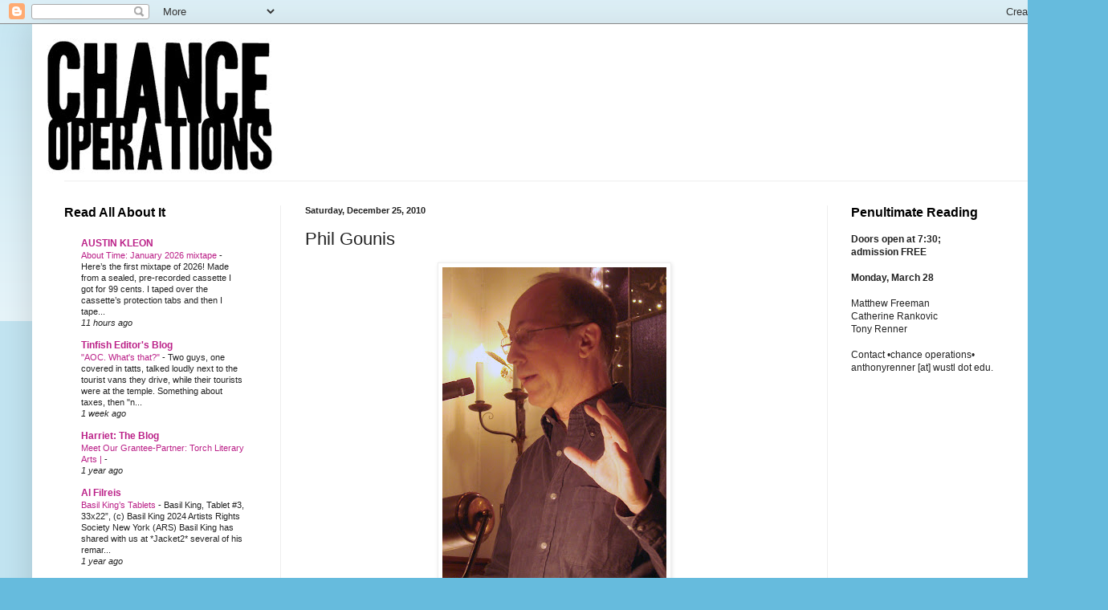

--- FILE ---
content_type: text/html; charset=UTF-8
request_url: http://chanceoperationsstl.blogspot.com/2010/12/phil-gounis.html
body_size: 17041
content:
<!DOCTYPE html>
<html class='v2' dir='ltr' lang='en'>
<head>
<link href='https://www.blogger.com/static/v1/widgets/335934321-css_bundle_v2.css' rel='stylesheet' type='text/css'/>
<meta content='width=1100' name='viewport'/>
<meta content='text/html; charset=UTF-8' http-equiv='Content-Type'/>
<meta content='blogger' name='generator'/>
<link href='http://chanceoperationsstl.blogspot.com/favicon.ico' rel='icon' type='image/x-icon'/>
<link href='http://chanceoperationsstl.blogspot.com/2010/12/phil-gounis.html' rel='canonical'/>
<link rel="alternate" type="application/atom+xml" title="&#8226;Chance Operations&#8226; - Atom" href="http://chanceoperationsstl.blogspot.com/feeds/posts/default" />
<link rel="alternate" type="application/rss+xml" title="&#8226;Chance Operations&#8226; - RSS" href="http://chanceoperationsstl.blogspot.com/feeds/posts/default?alt=rss" />
<link rel="service.post" type="application/atom+xml" title="&#8226;Chance Operations&#8226; - Atom" href="https://www.blogger.com/feeds/1797576156621680867/posts/default" />

<link rel="alternate" type="application/atom+xml" title="&#8226;Chance Operations&#8226; - Atom" href="http://chanceoperationsstl.blogspot.com/feeds/335708885980570964/comments/default" />
<!--Can't find substitution for tag [blog.ieCssRetrofitLinks]-->
<link href='https://blogger.googleusercontent.com/img/b/R29vZ2xl/AVvXsEgraP_BnKUoBNQ2a4TsGb0pqdsqWZconQJKrb5uhu-IjbzltMCwx-kUyFNdVWEGwdgJxI1hLhrKsENit98270fl8rRR5FNlojsPyjmkuhBH9emLugyQlxJvStrjhFpFgfPFC6CgPOGzMx2r/s400/phil-gounis-248.jpg' rel='image_src'/>
<meta content='http://chanceoperationsstl.blogspot.com/2010/12/phil-gounis.html' property='og:url'/>
<meta content='Phil Gounis' property='og:title'/>
<meta content='Phil Gounis reading at Duff&#39;s on November 22 when Chance Operations turned the reigns of control over to the fine folks at JKPublishing .' property='og:description'/>
<meta content='https://blogger.googleusercontent.com/img/b/R29vZ2xl/AVvXsEgraP_BnKUoBNQ2a4TsGb0pqdsqWZconQJKrb5uhu-IjbzltMCwx-kUyFNdVWEGwdgJxI1hLhrKsENit98270fl8rRR5FNlojsPyjmkuhBH9emLugyQlxJvStrjhFpFgfPFC6CgPOGzMx2r/w1200-h630-p-k-no-nu/phil-gounis-248.jpg' property='og:image'/>
<title>&#8226;Chance Operations&#8226;: Phil Gounis</title>
<style id='page-skin-1' type='text/css'><!--
/*
-----------------------------------------------
Blogger Template Style
Name:     Simple
Designer: Blogger
URL:      www.blogger.com
----------------------------------------------- */
/* Content
----------------------------------------------- */
body {
font: normal normal 12px Arial, Tahoma, Helvetica, FreeSans, sans-serif;
color: #222222;
background: #66bbdd none repeat scroll top left;
padding: 0 40px 40px 40px;
}
html body .region-inner {
min-width: 0;
max-width: 100%;
width: auto;
}
h2 {
font-size: 22px;
}
a:link {
text-decoration:none;
color: #bb2188;
}
a:visited {
text-decoration:none;
color: #2288bb;
}
a:hover {
text-decoration:underline;
color: #66dd87;
}
.body-fauxcolumn-outer .fauxcolumn-inner {
background: transparent url(https://resources.blogblog.com/blogblog/data/1kt/simple/body_gradient_tile_light.png) repeat scroll top left;
_background-image: none;
}
.body-fauxcolumn-outer .cap-top {
position: absolute;
z-index: 1;
height: 400px;
width: 100%;
}
.body-fauxcolumn-outer .cap-top .cap-left {
width: 100%;
background: transparent url(https://resources.blogblog.com/blogblog/data/1kt/simple/gradients_light.png) repeat-x scroll top left;
_background-image: none;
}
.content-outer {
-moz-box-shadow: 0 0 40px rgba(0, 0, 0, .15);
-webkit-box-shadow: 0 0 5px rgba(0, 0, 0, .15);
-goog-ms-box-shadow: 0 0 10px #333333;
box-shadow: 0 0 40px rgba(0, 0, 0, .15);
margin-bottom: 1px;
}
.content-inner {
padding: 10px 10px;
}
.content-inner {
background-color: #ffffff;
}
/* Header
----------------------------------------------- */
.header-outer {
background: transparent none repeat-x scroll 0 -400px;
_background-image: none;
}
.Header h1 {
font: normal normal 60px Arial, Tahoma, Helvetica, FreeSans, sans-serif;
color: #3399bb;
text-shadow: -1px -1px 1px rgba(0, 0, 0, .2);
}
.Header h1 a {
color: #3399bb;
}
.Header .description {
font-size: 140%;
color: #777777;
}
.header-inner .Header .titlewrapper {
padding: 22px 30px;
}
.header-inner .Header .descriptionwrapper {
padding: 0 30px;
}
/* Tabs
----------------------------------------------- */
.tabs-inner .section:first-child {
border-top: 1px solid #eeeeee;
}
.tabs-inner .section:first-child ul {
margin-top: -1px;
border-top: 1px solid #eeeeee;
border-left: 0 solid #eeeeee;
border-right: 0 solid #eeeeee;
}
.tabs-inner .widget ul {
background: #f5f5f5 url(https://resources.blogblog.com/blogblog/data/1kt/simple/gradients_light.png) repeat-x scroll 0 -800px;
_background-image: none;
border-bottom: 1px solid #eeeeee;
margin-top: 0;
margin-left: -30px;
margin-right: -30px;
}
.tabs-inner .widget li a {
display: inline-block;
padding: .6em 1em;
font: normal normal 14px Arial, Tahoma, Helvetica, FreeSans, sans-serif;
color: #999999;
border-left: 1px solid #ffffff;
border-right: 1px solid #eeeeee;
}
.tabs-inner .widget li:first-child a {
border-left: none;
}
.tabs-inner .widget li.selected a, .tabs-inner .widget li a:hover {
color: #000000;
background-color: #eeeeee;
text-decoration: none;
}
/* Columns
----------------------------------------------- */
.main-outer {
border-top: 0 solid #eeeeee;
}
.fauxcolumn-left-outer .fauxcolumn-inner {
border-right: 1px solid #eeeeee;
}
.fauxcolumn-right-outer .fauxcolumn-inner {
border-left: 1px solid #eeeeee;
}
/* Headings
----------------------------------------------- */
div.widget > h2,
div.widget h2.title {
margin: 0 0 1em 0;
font: normal bold 16px Arial, Tahoma, Helvetica, FreeSans, sans-serif;
color: #000000;
}
/* Widgets
----------------------------------------------- */
.widget .zippy {
color: #999999;
text-shadow: 2px 2px 1px rgba(0, 0, 0, .1);
}
.widget .popular-posts ul {
list-style: none;
}
/* Posts
----------------------------------------------- */
h2.date-header {
font: normal bold 11px Arial, Tahoma, Helvetica, FreeSans, sans-serif;
}
.date-header span {
background-color: transparent;
color: #222222;
padding: inherit;
letter-spacing: inherit;
margin: inherit;
}
.main-inner {
padding-top: 30px;
padding-bottom: 30px;
}
.main-inner .column-center-inner {
padding: 0 15px;
}
.main-inner .column-center-inner .section {
margin: 0 15px;
}
.post {
margin: 0 0 25px 0;
}
h3.post-title, .comments h4 {
font: normal normal 22px Arial, Tahoma, Helvetica, FreeSans, sans-serif;
margin: .75em 0 0;
}
.post-body {
font-size: 110%;
line-height: 1.4;
position: relative;
}
.post-body img, .post-body .tr-caption-container, .Profile img, .Image img,
.BlogList .item-thumbnail img {
padding: 2px;
background: #ffffff;
border: 1px solid #eeeeee;
-moz-box-shadow: 1px 1px 5px rgba(0, 0, 0, .1);
-webkit-box-shadow: 1px 1px 5px rgba(0, 0, 0, .1);
box-shadow: 1px 1px 5px rgba(0, 0, 0, .1);
}
.post-body img, .post-body .tr-caption-container {
padding: 5px;
}
.post-body .tr-caption-container {
color: #222222;
}
.post-body .tr-caption-container img {
padding: 0;
background: transparent;
border: none;
-moz-box-shadow: 0 0 0 rgba(0, 0, 0, .1);
-webkit-box-shadow: 0 0 0 rgba(0, 0, 0, .1);
box-shadow: 0 0 0 rgba(0, 0, 0, .1);
}
.post-header {
margin: 0 0 1.5em;
line-height: 1.6;
font-size: 90%;
}
.post-footer {
margin: 20px -2px 0;
padding: 5px 10px;
color: #666666;
background-color: #f9f9f9;
border-bottom: 1px solid #eeeeee;
line-height: 1.6;
font-size: 90%;
}
#comments .comment-author {
padding-top: 1.5em;
border-top: 1px solid #eeeeee;
background-position: 0 1.5em;
}
#comments .comment-author:first-child {
padding-top: 0;
border-top: none;
}
.avatar-image-container {
margin: .2em 0 0;
}
#comments .avatar-image-container img {
border: 1px solid #eeeeee;
}
/* Comments
----------------------------------------------- */
.comments .comments-content .icon.blog-author {
background-repeat: no-repeat;
background-image: url([data-uri]);
}
.comments .comments-content .loadmore a {
border-top: 1px solid #999999;
border-bottom: 1px solid #999999;
}
.comments .comment-thread.inline-thread {
background-color: #f9f9f9;
}
.comments .continue {
border-top: 2px solid #999999;
}
/* Accents
---------------------------------------------- */
.section-columns td.columns-cell {
border-left: 1px solid #eeeeee;
}
.blog-pager {
background: transparent none no-repeat scroll top center;
}
.blog-pager-older-link, .home-link,
.blog-pager-newer-link {
background-color: #ffffff;
padding: 5px;
}
.footer-outer {
border-top: 0 dashed #bbbbbb;
}
/* Mobile
----------------------------------------------- */
body.mobile  {
background-size: auto;
}
.mobile .body-fauxcolumn-outer {
background: transparent none repeat scroll top left;
}
.mobile .body-fauxcolumn-outer .cap-top {
background-size: 100% auto;
}
.mobile .content-outer {
-webkit-box-shadow: 0 0 3px rgba(0, 0, 0, .15);
box-shadow: 0 0 3px rgba(0, 0, 0, .15);
}
.mobile .tabs-inner .widget ul {
margin-left: 0;
margin-right: 0;
}
.mobile .post {
margin: 0;
}
.mobile .main-inner .column-center-inner .section {
margin: 0;
}
.mobile .date-header span {
padding: 0.1em 10px;
margin: 0 -10px;
}
.mobile h3.post-title {
margin: 0;
}
.mobile .blog-pager {
background: transparent none no-repeat scroll top center;
}
.mobile .footer-outer {
border-top: none;
}
.mobile .main-inner, .mobile .footer-inner {
background-color: #ffffff;
}
.mobile-index-contents {
color: #222222;
}
.mobile-link-button {
background-color: #bb2188;
}
.mobile-link-button a:link, .mobile-link-button a:visited {
color: #ffffff;
}
.mobile .tabs-inner .section:first-child {
border-top: none;
}
.mobile .tabs-inner .PageList .widget-content {
background-color: #eeeeee;
color: #000000;
border-top: 1px solid #eeeeee;
border-bottom: 1px solid #eeeeee;
}
.mobile .tabs-inner .PageList .widget-content .pagelist-arrow {
border-left: 1px solid #eeeeee;
}

--></style>
<style id='template-skin-1' type='text/css'><!--
body {
min-width: 1300px;
}
.content-outer, .content-fauxcolumn-outer, .region-inner {
min-width: 1300px;
max-width: 1300px;
_width: 1300px;
}
.main-inner .columns {
padding-left: 300px;
padding-right: 300px;
}
.main-inner .fauxcolumn-center-outer {
left: 300px;
right: 300px;
/* IE6 does not respect left and right together */
_width: expression(this.parentNode.offsetWidth -
parseInt("300px") -
parseInt("300px") + 'px');
}
.main-inner .fauxcolumn-left-outer {
width: 300px;
}
.main-inner .fauxcolumn-right-outer {
width: 300px;
}
.main-inner .column-left-outer {
width: 300px;
right: 100%;
margin-left: -300px;
}
.main-inner .column-right-outer {
width: 300px;
margin-right: -300px;
}
#layout {
min-width: 0;
}
#layout .content-outer {
min-width: 0;
width: 800px;
}
#layout .region-inner {
min-width: 0;
width: auto;
}
body#layout div.add_widget {
padding: 8px;
}
body#layout div.add_widget a {
margin-left: 32px;
}
--></style>
<link href='https://www.blogger.com/dyn-css/authorization.css?targetBlogID=1797576156621680867&amp;zx=a6fb044f-b2a6-4cdc-8c73-361ee575ee48' media='none' onload='if(media!=&#39;all&#39;)media=&#39;all&#39;' rel='stylesheet'/><noscript><link href='https://www.blogger.com/dyn-css/authorization.css?targetBlogID=1797576156621680867&amp;zx=a6fb044f-b2a6-4cdc-8c73-361ee575ee48' rel='stylesheet'/></noscript>
<meta name='google-adsense-platform-account' content='ca-host-pub-1556223355139109'/>
<meta name='google-adsense-platform-domain' content='blogspot.com'/>

</head>
<body class='loading variant-pale'>
<div class='navbar section' id='navbar' name='Navbar'><div class='widget Navbar' data-version='1' id='Navbar1'><script type="text/javascript">
    function setAttributeOnload(object, attribute, val) {
      if(window.addEventListener) {
        window.addEventListener('load',
          function(){ object[attribute] = val; }, false);
      } else {
        window.attachEvent('onload', function(){ object[attribute] = val; });
      }
    }
  </script>
<div id="navbar-iframe-container"></div>
<script type="text/javascript" src="https://apis.google.com/js/platform.js"></script>
<script type="text/javascript">
      gapi.load("gapi.iframes:gapi.iframes.style.bubble", function() {
        if (gapi.iframes && gapi.iframes.getContext) {
          gapi.iframes.getContext().openChild({
              url: 'https://www.blogger.com/navbar/1797576156621680867?po\x3d335708885980570964\x26origin\x3dhttp://chanceoperationsstl.blogspot.com',
              where: document.getElementById("navbar-iframe-container"),
              id: "navbar-iframe"
          });
        }
      });
    </script><script type="text/javascript">
(function() {
var script = document.createElement('script');
script.type = 'text/javascript';
script.src = '//pagead2.googlesyndication.com/pagead/js/google_top_exp.js';
var head = document.getElementsByTagName('head')[0];
if (head) {
head.appendChild(script);
}})();
</script>
</div></div>
<div class='body-fauxcolumns'>
<div class='fauxcolumn-outer body-fauxcolumn-outer'>
<div class='cap-top'>
<div class='cap-left'></div>
<div class='cap-right'></div>
</div>
<div class='fauxborder-left'>
<div class='fauxborder-right'></div>
<div class='fauxcolumn-inner'>
</div>
</div>
<div class='cap-bottom'>
<div class='cap-left'></div>
<div class='cap-right'></div>
</div>
</div>
</div>
<div class='content'>
<div class='content-fauxcolumns'>
<div class='fauxcolumn-outer content-fauxcolumn-outer'>
<div class='cap-top'>
<div class='cap-left'></div>
<div class='cap-right'></div>
</div>
<div class='fauxborder-left'>
<div class='fauxborder-right'></div>
<div class='fauxcolumn-inner'>
</div>
</div>
<div class='cap-bottom'>
<div class='cap-left'></div>
<div class='cap-right'></div>
</div>
</div>
</div>
<div class='content-outer'>
<div class='content-cap-top cap-top'>
<div class='cap-left'></div>
<div class='cap-right'></div>
</div>
<div class='fauxborder-left content-fauxborder-left'>
<div class='fauxborder-right content-fauxborder-right'></div>
<div class='content-inner'>
<header>
<div class='header-outer'>
<div class='header-cap-top cap-top'>
<div class='cap-left'></div>
<div class='cap-right'></div>
</div>
<div class='fauxborder-left header-fauxborder-left'>
<div class='fauxborder-right header-fauxborder-right'></div>
<div class='region-inner header-inner'>
<div class='header section' id='header' name='Header'><div class='widget Header' data-version='1' id='Header1'>
<div id='header-inner'>
<a href='http://chanceoperationsstl.blogspot.com/' style='display: block'>
<img alt='•Chance Operations•' height='185px; ' id='Header1_headerimg' src='https://blogger.googleusercontent.com/img/b/R29vZ2xl/AVvXsEjCGZ862xKc7hauy-VqxjiYmiMY0G7r6UlDwvaQDxBhPHQ5jxuGWjW4zjLAwRZ_JWnPPUFeUOl6IV4PxtKKlJtLWK5Gk3xQWZ7fUXYAZ7EH2bcSSYlhl2Ay0Hik1t21e6LWrzmm7dwzOox3/s1600-r/chance-operations.jpg' style='display: block' width='300px; '/>
</a>
</div>
</div></div>
</div>
</div>
<div class='header-cap-bottom cap-bottom'>
<div class='cap-left'></div>
<div class='cap-right'></div>
</div>
</div>
</header>
<div class='tabs-outer'>
<div class='tabs-cap-top cap-top'>
<div class='cap-left'></div>
<div class='cap-right'></div>
</div>
<div class='fauxborder-left tabs-fauxborder-left'>
<div class='fauxborder-right tabs-fauxborder-right'></div>
<div class='region-inner tabs-inner'>
<div class='tabs no-items section' id='crosscol' name='Cross-Column'></div>
<div class='tabs no-items section' id='crosscol-overflow' name='Cross-Column 2'></div>
</div>
</div>
<div class='tabs-cap-bottom cap-bottom'>
<div class='cap-left'></div>
<div class='cap-right'></div>
</div>
</div>
<div class='main-outer'>
<div class='main-cap-top cap-top'>
<div class='cap-left'></div>
<div class='cap-right'></div>
</div>
<div class='fauxborder-left main-fauxborder-left'>
<div class='fauxborder-right main-fauxborder-right'></div>
<div class='region-inner main-inner'>
<div class='columns fauxcolumns'>
<div class='fauxcolumn-outer fauxcolumn-center-outer'>
<div class='cap-top'>
<div class='cap-left'></div>
<div class='cap-right'></div>
</div>
<div class='fauxborder-left'>
<div class='fauxborder-right'></div>
<div class='fauxcolumn-inner'>
</div>
</div>
<div class='cap-bottom'>
<div class='cap-left'></div>
<div class='cap-right'></div>
</div>
</div>
<div class='fauxcolumn-outer fauxcolumn-left-outer'>
<div class='cap-top'>
<div class='cap-left'></div>
<div class='cap-right'></div>
</div>
<div class='fauxborder-left'>
<div class='fauxborder-right'></div>
<div class='fauxcolumn-inner'>
</div>
</div>
<div class='cap-bottom'>
<div class='cap-left'></div>
<div class='cap-right'></div>
</div>
</div>
<div class='fauxcolumn-outer fauxcolumn-right-outer'>
<div class='cap-top'>
<div class='cap-left'></div>
<div class='cap-right'></div>
</div>
<div class='fauxborder-left'>
<div class='fauxborder-right'></div>
<div class='fauxcolumn-inner'>
</div>
</div>
<div class='cap-bottom'>
<div class='cap-left'></div>
<div class='cap-right'></div>
</div>
</div>
<!-- corrects IE6 width calculation -->
<div class='columns-inner'>
<div class='column-center-outer'>
<div class='column-center-inner'>
<div class='main section' id='main' name='Main'><div class='widget Blog' data-version='1' id='Blog1'>
<div class='blog-posts hfeed'>

          <div class="date-outer">
        
<h2 class='date-header'><span>Saturday, December 25, 2010</span></h2>

          <div class="date-posts">
        
<div class='post-outer'>
<div class='post hentry uncustomized-post-template' itemprop='blogPost' itemscope='itemscope' itemtype='http://schema.org/BlogPosting'>
<meta content='https://blogger.googleusercontent.com/img/b/R29vZ2xl/AVvXsEgraP_BnKUoBNQ2a4TsGb0pqdsqWZconQJKrb5uhu-IjbzltMCwx-kUyFNdVWEGwdgJxI1hLhrKsENit98270fl8rRR5FNlojsPyjmkuhBH9emLugyQlxJvStrjhFpFgfPFC6CgPOGzMx2r/s400/phil-gounis-248.jpg' itemprop='image_url'/>
<meta content='1797576156621680867' itemprop='blogId'/>
<meta content='335708885980570964' itemprop='postId'/>
<a name='335708885980570964'></a>
<h3 class='post-title entry-title' itemprop='name'>
Phil Gounis
</h3>
<div class='post-header'>
<div class='post-header-line-1'></div>
</div>
<div class='post-body entry-content' id='post-body-335708885980570964' itemprop='description articleBody'>
<a href="https://blogger.googleusercontent.com/img/b/R29vZ2xl/AVvXsEgraP_BnKUoBNQ2a4TsGb0pqdsqWZconQJKrb5uhu-IjbzltMCwx-kUyFNdVWEGwdgJxI1hLhrKsENit98270fl8rRR5FNlojsPyjmkuhBH9emLugyQlxJvStrjhFpFgfPFC6CgPOGzMx2r/s1600/phil-gounis-248.jpg" onblur="try {parent.deselectBloggerImageGracefully();} catch(e) {}"><img alt="" border="0" id="BLOGGER_PHOTO_ID_5553791372045043730" src="https://blogger.googleusercontent.com/img/b/R29vZ2xl/AVvXsEgraP_BnKUoBNQ2a4TsGb0pqdsqWZconQJKrb5uhu-IjbzltMCwx-kUyFNdVWEGwdgJxI1hLhrKsENit98270fl8rRR5FNlojsPyjmkuhBH9emLugyQlxJvStrjhFpFgfPFC6CgPOGzMx2r/s400/phil-gounis-248.jpg" style="display:block; margin:0px auto 10px; text-align:center;cursor:pointer; cursor:hand;width: 279px; height: 400px;" /></a><br />Phil Gounis reading at Duff's on November 22 when Chance Operations turned the reigns of control over to the fine folks at <a href="http://www.saintlouisprojects.org/index.php?page=books" target="0">JKPublishing</a>.
<div style='clear: both;'></div>
</div>
<div class='post-footer'>
<div class='post-footer-line post-footer-line-1'>
<span class='post-author vcard'>
Posted by
<span class='fn' itemprop='author' itemscope='itemscope' itemtype='http://schema.org/Person'>
<span itemprop='name'>Tony Renner</span>
</span>
</span>
<span class='post-timestamp'>
at
<meta content='http://chanceoperationsstl.blogspot.com/2010/12/phil-gounis.html' itemprop='url'/>
<a class='timestamp-link' href='http://chanceoperationsstl.blogspot.com/2010/12/phil-gounis.html' rel='bookmark' title='permanent link'><abbr class='published' itemprop='datePublished' title='2010-12-25T08:26:00-06:00'>8:26&#8239;AM</abbr></a>
</span>
<span class='post-comment-link'>
</span>
<span class='post-icons'>
<span class='item-control blog-admin pid-367723226'>
<a href='https://www.blogger.com/post-edit.g?blogID=1797576156621680867&postID=335708885980570964&from=pencil' title='Edit Post'>
<img alt='' class='icon-action' height='18' src='https://resources.blogblog.com/img/icon18_edit_allbkg.gif' width='18'/>
</a>
</span>
</span>
<div class='post-share-buttons goog-inline-block'>
<a class='goog-inline-block share-button sb-email' href='https://www.blogger.com/share-post.g?blogID=1797576156621680867&postID=335708885980570964&target=email' target='_blank' title='Email This'><span class='share-button-link-text'>Email This</span></a><a class='goog-inline-block share-button sb-blog' href='https://www.blogger.com/share-post.g?blogID=1797576156621680867&postID=335708885980570964&target=blog' onclick='window.open(this.href, "_blank", "height=270,width=475"); return false;' target='_blank' title='BlogThis!'><span class='share-button-link-text'>BlogThis!</span></a><a class='goog-inline-block share-button sb-twitter' href='https://www.blogger.com/share-post.g?blogID=1797576156621680867&postID=335708885980570964&target=twitter' target='_blank' title='Share to X'><span class='share-button-link-text'>Share to X</span></a><a class='goog-inline-block share-button sb-facebook' href='https://www.blogger.com/share-post.g?blogID=1797576156621680867&postID=335708885980570964&target=facebook' onclick='window.open(this.href, "_blank", "height=430,width=640"); return false;' target='_blank' title='Share to Facebook'><span class='share-button-link-text'>Share to Facebook</span></a><a class='goog-inline-block share-button sb-pinterest' href='https://www.blogger.com/share-post.g?blogID=1797576156621680867&postID=335708885980570964&target=pinterest' target='_blank' title='Share to Pinterest'><span class='share-button-link-text'>Share to Pinterest</span></a>
</div>
</div>
<div class='post-footer-line post-footer-line-2'>
<span class='post-labels'>
</span>
</div>
<div class='post-footer-line post-footer-line-3'>
<span class='post-location'>
</span>
</div>
</div>
</div>
<div class='comments' id='comments'>
<a name='comments'></a>
<h4>No comments:</h4>
<div id='Blog1_comments-block-wrapper'>
<dl class='avatar-comment-indent' id='comments-block'>
</dl>
</div>
<p class='comment-footer'>
<div class='comment-form'>
<a name='comment-form'></a>
<h4 id='comment-post-message'>Post a Comment</h4>
<p>
</p>
<a href='https://www.blogger.com/comment/frame/1797576156621680867?po=335708885980570964&hl=en&saa=85391&origin=http://chanceoperationsstl.blogspot.com' id='comment-editor-src'></a>
<iframe allowtransparency='true' class='blogger-iframe-colorize blogger-comment-from-post' frameborder='0' height='410px' id='comment-editor' name='comment-editor' src='' width='100%'></iframe>
<script src='https://www.blogger.com/static/v1/jsbin/2830521187-comment_from_post_iframe.js' type='text/javascript'></script>
<script type='text/javascript'>
      BLOG_CMT_createIframe('https://www.blogger.com/rpc_relay.html');
    </script>
</div>
</p>
</div>
</div>

        </div></div>
      
</div>
<div class='blog-pager' id='blog-pager'>
<span id='blog-pager-newer-link'>
<a class='blog-pager-newer-link' href='http://chanceoperationsstl.blogspot.com/2010/12/colleen-mckee.html' id='Blog1_blog-pager-newer-link' title='Newer Post'>Newer Post</a>
</span>
<span id='blog-pager-older-link'>
<a class='blog-pager-older-link' href='http://chanceoperationsstl.blogspot.com/2010/12/michael-castro.html' id='Blog1_blog-pager-older-link' title='Older Post'>Older Post</a>
</span>
<a class='home-link' href='http://chanceoperationsstl.blogspot.com/'>Home</a>
</div>
<div class='clear'></div>
<div class='post-feeds'>
<div class='feed-links'>
Subscribe to:
<a class='feed-link' href='http://chanceoperationsstl.blogspot.com/feeds/335708885980570964/comments/default' target='_blank' type='application/atom+xml'>Post Comments (Atom)</a>
</div>
</div>
</div></div>
</div>
</div>
<div class='column-left-outer'>
<div class='column-left-inner'>
<aside>
<div class='sidebar section' id='sidebar-left-1'><div class='widget BlogList' data-version='1' id='BlogList1'>
<h2 class='title'>Read All About It</h2>
<div class='widget-content'>
<div class='blog-list-container' id='BlogList1_container'>
<ul id='BlogList1_blogs'>
<li style='display: block;'>
<div class='blog-icon'>
</div>
<div class='blog-content'>
<div class='blog-title'>
<a href='https://austinkleon.com' target='_blank'>
AUSTIN KLEON</a>
</div>
<div class='item-content'>
<span class='item-title'>
<a href='https://austinkleon.com/2026/01/21/about-time-january-2026-mixtape/' target='_blank'>
About Time: January 2026 mixtape
</a>
</span>

                      -
                    
<span class='item-snippet'>
Here&#8217;s the first mixtape of 2026! Made from a sealed, pre-recorded cassette 
I got for 99 cents. I taped over the cassette&#8217;s protection tabs and then I 
tape...
</span>
<div class='item-time'>
11 hours ago
</div>
</div>
</div>
<div style='clear: both;'></div>
</li>
<li style='display: block;'>
<div class='blog-icon'>
</div>
<div class='blog-content'>
<div class='blog-title'>
<a href='http://tinfisheditor.blogspot.com/' target='_blank'>
Tinfish Editor's Blog</a>
</div>
<div class='item-content'>
<span class='item-title'>
<a href='http://tinfisheditor.blogspot.com/2026/01/aoc-whats-that.html' target='_blank'>
"AOC. What's that?"
</a>
</span>

                      -
                    
<span class='item-snippet'>

Two guys, one covered in tatts, talked loudly next to the tourist vans they 
drive, while their tourists were at the temple. Something about taxes, then 
"n...
</span>
<div class='item-time'>
1 week ago
</div>
</div>
</div>
<div style='clear: both;'></div>
</li>
<li style='display: block;'>
<div class='blog-icon'>
</div>
<div class='blog-content'>
<div class='blog-title'>
<a href='http://www.poetryfoundation.org/' target='_blank'>
Harriet: The Blog</a>
</div>
<div class='item-content'>
<span class='item-title'>
<a href='https://www.poetryfoundation.org/harriet-books/2024/07/meet-our-grantee-partner-torch-literary-arts' target='_blank'>
Meet Our Grantee-Partner: Torch Literary Arts |
</a>
</span>

                      -
                    
<span class='item-snippet'>
</span>
<div class='item-time'>
1 year ago
</div>
</div>
</div>
<div style='clear: both;'></div>
</li>
<li style='display: block;'>
<div class='blog-icon'>
</div>
<div class='blog-content'>
<div class='blog-title'>
<a href='https://jacket2.org/commentaries/archive/4' target='_blank'>
Al Filreis</a>
</div>
<div class='item-content'>
<span class='item-title'>
<a href='https://jacket2.org/commentary/basil-king%E2%80%99s-tablets' target='_blank'>
Basil King&#8217;s Tablets
</a>
</span>

                      -
                    
<span class='item-snippet'>
 
Basil King, Tablet #3, 33x22&#8221;, (c) Basil King 2024 Artists Rights Society 
New York (ARS) 

Basil King has shared with us at *Jacket2* several of his remar...
</span>
<div class='item-time'>
1 year ago
</div>
</div>
</div>
<div style='clear: both;'></div>
</li>
<li style='display: block;'>
<div class='blog-icon'>
</div>
<div class='blog-content'>
<div class='blog-title'>
<a href='http://serifofnottingham.blogspot.com/' target='_blank'>
serif of nottingblog</a>
</div>
<div class='item-content'>
<div class='item-thumbnail'>
<a href='http://serifofnottingham.blogspot.com/' target='_blank'>
<img alt='' border='0' height='72' src='https://blogger.googleusercontent.com/img/b/R29vZ2xl/AVvXsEh2gu4BXPgydM06D8oU8oEyV9KPEETI80geTTVWs9X4-HsOmdSvJDLcNdVBIHLXyxd6FIExXaXWXKA4qz8q6GJBNieSvddrZKfqWNusX4qfYzty68x-2RVAzS5hxvm1-x-y2LDIKeIFoWLbH7u4trvVwbyd5F0nJyFpKhxk_OuCH7T7ZTe4gE9X1w/s72-w347-h279-c/nancy%20two%20eyes%20in%20mirror.jpg' width='72'/>
</a>
</div>
<span class='item-title'>
<a href='http://serifofnottingham.blogspot.com/2024/03/ventriloquist-1492.html' target='_blank'>
Ventriloquist 1492
</a>
</span>

                      -
                    
<span class='item-snippet'>



  


*Ventriloquist 1492*

The European explorer stood on the bow of the ship, holding a ventriloquist 
dummy dressed as a sea captain. Together, explorer...
</span>
<div class='item-time'>
1 year ago
</div>
</div>
</div>
<div style='clear: both;'></div>
</li>
<li style='display: block;'>
<div class='blog-icon'>
</div>
<div class='blog-content'>
<div class='blog-title'>
<a href='http://tonyrenner.blogspot.com/' target='_blank'>
Tony Renner: Artist</a>
</div>
<div class='item-content'>
<div class='item-thumbnail'>
<a href='http://tonyrenner.blogspot.com/' target='_blank'>
<img alt='' border='0' height='72' src='https://blogger.googleusercontent.com/img/b/R29vZ2xl/AVvXsEj6M_Tgfklr4-wTb4wFR0netARJjY7v-yJewA22pf7j31bhGx8kEGbwMzsZXWTdHVXDlcAEaUgkooYFRDs_yOrPN43AfIk3WepFN74IzZ-NnKD5API5Llrr7pfcebDCbIlyqPnTj28uoskzltN1AYG4Zh-l2NZChUoZnmV91ildFX3jrpdZRjNGHDSmGOU9/s72-w240-h400-c/03-03-24.jpg' width='72'/>
</a>
</div>
<span class='item-title'>
<a href='http://tonyrenner.blogspot.com/2024/03/bob-dylan_3.html' target='_blank'>
Bob Dylan
</a>
</span>

                      -
                    
<span class='item-snippet'>
</span>
<div class='item-time'>
1 year ago
</div>
</div>
</div>
<div style='clear: both;'></div>
</li>
<li style='display: block;'>
<div class='blog-icon'>
</div>
<div class='blog-content'>
<div class='blog-title'>
<a href='https://thenearsightedmonkey.tumblr.com/' target='_blank'>
The Near-Sighted Monkey</a>
</div>
<div class='item-content'>
<span class='item-title'>
<a href='https://www.tumblr.com/thenearsightedmonkey/733618873387122688' target='_blank'>
thenearsightedmonkey: Via WHZGUD2&#8217;s Channel &#8220;&#8230;You never really...
</a>
</span>

                      -
                    
<span class='item-snippet'>


thenearsightedmonkey:

Via WHZGUD2&#8217;s Channel

&#8220;&#8230;You never really remember the beginning of a dream, do you? You always 
wind up right in the middle of what...
</span>
<div class='item-time'>
2 years ago
</div>
</div>
</div>
<div style='clear: both;'></div>
</li>
<li style='display: block;'>
<div class='blog-icon'>
</div>
<div class='blog-content'>
<div class='blog-title'>
<a href='http://poemsandpoetics.blogspot.com/' target='_blank'>
Poems and Poetics</a>
</div>
<div class='item-content'>
<div class='item-thumbnail'>
<a href='http://poemsandpoetics.blogspot.com/' target='_blank'>
<img alt='' border='0' height='72' src='https://blogger.googleusercontent.com/img/b/R29vZ2xl/AVvXsEhgjAqplSBcpTCgO6MUWHCcUbMofYyX_txA0MPoIhw3gSmAP7HHI0oSDrDKHJ28mwOf88QkaeSUcUHNmecqMYdu9ztAYL3FMR6c8EHPoLiKeEJt7rLBs1Ug2GWzG58fmrtXufPodcrA1Hnb5Cmw2V9AqFwyqut3rJ5B-P1ScFYlmSmUukRc0gZlaiNzosMF/s72-c/map%20inverted.png' width='72'/>
</a>
</div>
<span class='item-title'>
<a href='http://poemsandpoetics.blogspot.com/2023/10/normal-0-false-false-false-en-us-x-none.html' target='_blank'>
</a>
</span>

                      -
                    
<span class='item-snippet'>


Jerome Rothenberg &amp; Javier Taboada

an omnipoetics manifesto, *from* Pre-face to a Hemispheric Gathering of the 
Poetry &amp; Poetics of the Americas &#8220;from ori...
</span>
<div class='item-time'>
2 years ago
</div>
</div>
</div>
<div style='clear: both;'></div>
</li>
<li style='display: block;'>
<div class='blog-icon'>
</div>
<div class='blog-content'>
<div class='blog-title'>
<a href='https://blog.bestamericanpoetry.com/the_best_american_poetry/' target='_blank'>
The Best American Poetry</a>
</div>
<div class='item-content'>
<span class='item-title'>
<a href='https://feeds.feedblitz.com/~/792618812/0/the_best_american_poetry~In-Memory-of-Ed-Ochester-Poet-Editor-RIP.html' target='_blank'>
In Memory of Ed Ochester, Poet & Editor, RIP
</a>
</span>

                      -
                    
<span class='item-snippet'>
We have asked Ed Ochester (above) to edit our Sunday poetry pages for the 
next few months. Here is one of Ed's poems: March of the Penguins The 
editor of N...
</span>
<div class='item-time'>
2 years ago
</div>
</div>
</div>
<div style='clear: both;'></div>
</li>
<li style='display: block;'>
<div class='blog-icon'>
</div>
<div class='blog-content'>
<div class='blog-title'>
<a href='http://thepagename.blogspot.com/' target='_blank'>
The Page - poetry, essays, ideas</a>
</div>
<div class='item-content'>
<span class='item-title'>
<a href='http://thepagename.blogspot.com/2022/07/blog-post.html' target='_blank'>
</a>
</span>

                      -
                    
<span class='item-snippet'>
"It displayed hundreds of personal items: his collection of ties; letters 
to his mother, neatly stacked in a glass case, their contents protected 
from voye...
</span>
<div class='item-time'>
3 years ago
</div>
</div>
</div>
<div style='clear: both;'></div>
</li>
<li style='display: block;'>
<div class='blog-icon'>
</div>
<div class='blog-content'>
<div class='blog-title'>
<a href='https://ronsilliman.blogspot.com/' target='_blank'>
Silliman's Blog</a>
</div>
<div class='item-content'>
<div class='item-thumbnail'>
<a href='https://ronsilliman.blogspot.com/' target='_blank'>
<img alt='' border='0' height='72' src='https://blogger.googleusercontent.com/img/a/AVvXsEjHbtJ1pXCMZOTU4oiUuEVZWNdVa1xBS06IfLNh4Pk4vqfHmGcsYwh94rvM4pyy4VoBy_EjCrs_SbTx6UpY-TQmO5jUXzEAa3Dr9D6Eke4c54hf_AF9qOA9IiUBZxqLDDyafBgBFMM6FmdeNUVaN__3LeIF373cNsMNLtNK74gIOg__Dr3PyQ=s72-w259-h390-c' width='72'/>
</a>
</div>
<span class='item-title'>
<a href='https://ronsilliman.blogspot.com/2021/01/i-was-just-22-when-clayton-eshelman.html' target='_blank'>
</a>
</span>

                      -
                    
<span class='item-snippet'>
Reading Peter Schjeldahl   Peter Schjeldahl builds paragraphs. Possibly no 
other critic now writing in English has such a strong sense of what that 
unit of...
</span>
<div class='item-time'>
4 years ago
</div>
</div>
</div>
<div style='clear: both;'></div>
</li>
<li style='display: block;'>
<div class='blog-icon'>
</div>
<div class='blog-content'>
<div class='blog-title'>
<a href='https://lippenheimer.wordpress.com' target='_blank'>
lippenheimer</a>
</div>
<div class='item-content'>
<span class='item-title'>
<a href='https://lippenheimer.wordpress.com/2019/02/20/my-poem-devotions-upon-emergent-occasions/' target='_blank'>
My poem &#8220;Devotions Upon Emergent Occasions&#8221;
</a>
</span>

                      -
                    
<span class='item-snippet'>
My poem &#8220;Devotions Upon Emergent Occasions,&#8221; which appeared in the most 
recent Crab Creek Review, is featured on their blog: 
https://crabcreekreview.org/cr...
</span>
<div class='item-time'>
6 years ago
</div>
</div>
</div>
<div style='clear: both;'></div>
</li>
<li style='display: block;'>
<div class='blog-icon'>
</div>
<div class='blog-content'>
<div class='blog-title'>
<a href='http://www.poetryfoundation.org/' target='_blank'>
PoetryFoundation.org</a>
</div>
<div class='item-content'>
<span class='item-title'>
<a href='http://feeds.poetryfoundation.org/~r/poetryfoundation/index/~3/PedgWdlZVuA/giovanni' target='_blank'>
Giovanniby Fatimah Asghar
</a>
</span>

                      -
                    
<span class='item-snippet'>
</span>
<div class='item-time'>
7 years ago
</div>
</div>
</div>
<div style='clear: both;'></div>
</li>
<li style='display: block;'>
<div class='blog-icon'>
</div>
<div class='blog-content'>
<div class='blog-title'>
<a href='http://tomclarkblog.blogspot.com/' target='_blank'>
TOM CLARK</a>
</div>
<div class='item-content'>
<span class='item-title'>
<a href='http://tomclarkblog.blogspot.com/2018/08/window-disappeared-grandchild-blackout.html' target='_blank'>
Window (The Disappeared Grandchild) | blackout: venezuela in collapse | 
Joseph Ceravolo: Migratory Noon
</a>
</span>

                      -
                    
<span class='item-snippet'>
. 
[image: El Salvador, 1974 | by Marcelo Montecino] 

*El Salvador, 1974*: photo by Marcelo Montecino, 3 September 2010

[image: Morgue, San Salvador, 82 | ...
</span>
<div class='item-time'>
7 years ago
</div>
</div>
</div>
<div style='clear: both;'></div>
</li>
<li style='display: block;'>
<div class='blog-icon'>
</div>
<div class='blog-content'>
<div class='blog-title'>
<a href='http://tealpoems.blogspot.com/' target='_blank'>
Gerry Boyd's Poetry</a>
</div>
<div class='item-content'>
<span class='item-title'>
<a href='http://tealpoems.blogspot.com/2017/10/the-language-of-sunset.html' target='_blank'>
The Language of Sunset
</a>
</span>

                      -
                    
<span class='item-snippet'>
The language of sunset describes hieroglyphs of light
which, wisely, the palm fronds ignore. Watched from
a distance on high, through grey aluminum uprights
...
</span>
<div class='item-time'>
8 years ago
</div>
</div>
</div>
<div style='clear: both;'></div>
</li>
<li style='display: block;'>
<div class='blog-icon'>
</div>
<div class='blog-content'>
<div class='blog-title'>
<a href='http://creativepropaganda.blogspot.com/' target='_blank'>
creative propaganda</a>
</div>
<div class='item-content'>
<span class='item-title'>
<a href='http://creativepropaganda.blogspot.com/2017/10/organize-your-car.html' target='_blank'>
Organize Your Car
</a>
</span>

                      -
                    
<span class='item-snippet'>
Take much time or Organizing the car does not have to be hard. On top of 
that, it doesn't need to be expensive. There are numerous DIY tricks that 
you coul...
</span>
<div class='item-time'>
8 years ago
</div>
</div>
</div>
<div style='clear: both;'></div>
</li>
<li style='display: block;'>
<div class='blog-icon'>
</div>
<div class='blog-content'>
<div class='blog-title'>
<a href='http://contraptionstl.blogspot.com/' target='_blank'>
Contraption</a>
</div>
<div class='item-content'>
<span class='item-title'>
<a href='http://contraptionstl.blogspot.com/2016/11/on-assassination-of-john-f-kennedy.html' target='_blank'>
On the Assassination of John F. Kennedy
</a>
</span>

                      -
                    
<span class='item-snippet'>
"The President's been shot," he said seriously.

We heard about it; it was what we talked about.

Brains and blood and bones in an upward curve

And his body...
</span>
<div class='item-time'>
9 years ago
</div>
</div>
</div>
<div style='clear: both;'></div>
</li>
<li style='display: block;'>
<div class='blog-icon'>
</div>
<div class='blog-content'>
<div class='blog-title'>
<a href='http://poethound.blogspot.com/' target='_blank'>
Poet Hound</a>
</div>
<div class='item-content'>
<span class='item-title'>
<a href='http://poethound.blogspot.com/2016/07/dreamflowers-by-anna-ciummo.html' target='_blank'>
dreamflowers by Anna Ciummo
</a>
</span>

                      -
                    
<span class='item-snippet'>
Anna Ciummo is the recipient of The Dorie Renee Hogan Poetry Contest Prize 
for her collection, *dreamflowers* published by Asinimali Publications, 
Inc. The...
</span>
<div class='item-time'>
9 years ago
</div>
</div>
</div>
<div style='clear: both;'></div>
</li>
<li style='display: block;'>
<div class='blog-icon'>
</div>
<div class='blog-content'>
<div class='blog-title'>
<a href='https://itsnotkiller.wordpress.com' target='_blank'>
it's NOT killer</a>
</div>
<div class='item-content'>
<span class='item-title'>
<a href='https://itsnotkiller.wordpress.com/2016/06/23/killcopping/' target='_blank'>
KILLCOPPING
</a>
</span>

                      -
                    
<span class='item-snippet'>
love of the god/love of the dollar greenbacked sentinals storming deserted 
manhattans for dinosaur shit sick decreasing the moonlight across 
unbordered lan...
</span>
<div class='item-time'>
9 years ago
</div>
</div>
</div>
<div style='clear: both;'></div>
</li>
<li style='display: block;'>
<div class='blog-icon'>
</div>
<div class='blog-content'>
<div class='blog-title'>
<a href='http://casinotown.blogspot.com/' target='_blank'>
CASINO*TOWN*POETS</a>
</div>
<div class='item-content'>
<span class='item-title'>
<a href='http://casinotown.blogspot.com/2016/04/flat-c.html' target='_blank'>
Flat C
</a>
</span>

                      -
                    
<span class='item-snippet'>
&#8203;
sippin purple coffee 
readin the paper
still a litterthug
there is no stopping anyway
as the ice caps melt 
and the earth's rotation comes under threat
the...
</span>
<div class='item-time'>
9 years ago
</div>
</div>
</div>
<div style='clear: both;'></div>
</li>
<li style='display: block;'>
<div class='blog-icon'>
</div>
<div class='blog-content'>
<div class='blog-title'>
<a href='http://thelockedroomstl.blogspot.com/' target='_blank'>
The Locked Room: Classic Mysteries in Review</a>
</div>
<div class='item-content'>
<div class='item-thumbnail'>
<a href='http://thelockedroomstl.blogspot.com/' target='_blank'>
<img alt='' border='0' height='72' src='https://blogger.googleusercontent.com/img/b/R29vZ2xl/AVvXsEgxYqrvIUFW25rK3u2s6u92bJEjqhwFOZLHmtTXZwiT04vE-_ecXj_RNMHRKKnEY6bL_b4rP8H05E-w_uxnHmkhrFC4XMeVB3sYp7iqftw2ea1DKHArjEehzJ2C2iTv-m4at-n3gP118oc/s72-c/if+a+body+meet+a+body.jpg' width='72'/>
</a>
</div>
<span class='item-title'>
<a href='http://thelockedroomstl.blogspot.com/2016/03/if-body-meet-body-by-george-malcolm.html' target='_blank'>
If A Body Meet A Body, George Malcolm-Smith, Reviewed by Margaret Redfern, 
April 26, 1959
</a>
</span>

                      -
                    
<span class='item-snippet'>


From the Virginian-Pilot, Norfolk, Virginia, April 26, 1959:





</span>
<div class='item-time'>
9 years ago
</div>
</div>
</div>
<div style='clear: both;'></div>
</li>
<li style='display: block;'>
<div class='blog-icon'>
</div>
<div class='blog-content'>
<div class='blog-title'>
<a href='http://mimeomimeo.blogspot.com/' target='_blank'>
MIMEO MIMEO</a>
</div>
<div class='item-content'>
<div class='item-thumbnail'>
<a href='http://mimeomimeo.blogspot.com/' target='_blank'>
<img alt='' border='0' height='72' src='https://blogger.googleusercontent.com/img/b/R29vZ2xl/AVvXsEgBSoFRgohaK8kImZVwrBEQyFsivbQlpiAWD9B3WdU98SUANYt_LoZ5mwyr7ynzuFL2Sk1BHygoOW_eRa8TzsrVrRdN99f_M26HM4KBBxd_U5ZFef5knyFfA1mpDhAIkYRN6Wap2y0V/s72-c/am_here_catalogue.jpg' width='72'/>
</a>
</div>
<span class='item-title'>
<a href='http://mimeomimeo.blogspot.com/2015/11/coop-on-buk-from-am-here-book-catalog.html' target='_blank'>
Coop on Buk from Am Here Book Catalog Five
</a>
</span>

                      -
                    
<span class='item-snippet'>
 

I wrote about the Am Here Books Catalog Five over at RealityStudio and as 
promised here are some entries from the catalog that I thought were 
interestin...
</span>
<div class='item-time'>
10 years ago
</div>
</div>
</div>
<div style='clear: both;'></div>
</li>
<li style='display: block;'>
<div class='blog-icon'>
</div>
<div class='blog-content'>
<div class='blog-title'>
<a href='http://poetryscores.blogspot.com/' target='_blank'>
Poetry Scores</a>
</div>
<div class='item-content'>
<div class='item-thumbnail'>
<a href='http://poetryscores.blogspot.com/' target='_blank'>
<img alt='' border='0' height='72' src='https://blogger.googleusercontent.com/img/b/R29vZ2xl/AVvXsEhiWH6fKK_HJgmVh9n_Fc2KfXz9Z3RR8fgNqLvZ_gp2wzCr8jERC39yJx7mJaiECLJ8LSxyKyh5SgdH0XlX04jvAWo7WhPiFRj0UwQd7179Wi8EdAY9XJV_mkFhN_YR8hgO5uwvu8ikeoE/s72-c/into.woods.snow.jpg' width='72'/>
</a>
</div>
<span class='item-title'>
<a href='http://poetryscores.blogspot.com/2015/10/into-woods-poetry-score-by-christopher.html' target='_blank'>
"Into the Woods," a poetry score by Christopher Atamian and Ann Hirschfeld
</a>
</span>

                      -
                    
<span class='item-snippet'>
 
*Image borrowed from Michael Harris Austin**.*


Poetry Scores will premiere a new work "Grandchildren of Genocide" at The 
Schlafly Tap Room at 10 p.m. on...
</span>
<div class='item-time'>
10 years ago
</div>
</div>
</div>
<div style='clear: both;'></div>
</li>
<li style='display: block;'>
<div class='blog-icon'>
</div>
<div class='blog-content'>
<div class='blog-title'>
<a href='http://operaticstlouis.blogspot.com/' target='_blank'>
Operatic Saint Louis</a>
</div>
<div class='item-content'>
<div class='item-thumbnail'>
<a href='http://operaticstlouis.blogspot.com/' target='_blank'>
<img alt='' border='0' height='72' src='https://blogger.googleusercontent.com/img/b/R29vZ2xl/AVvXsEgr5Q2iEcuNNQmiE7B7izpaA1V83OZlWafSgw-0SLWG_ZWdD7asRK9WTyGeFMbyr8cZTWpxQ6fsQwUsdkpd4hGWwXR6jACtAwBGZnP_17kzu8JY0fANRC-2hxB0O4vIeZAP2DazrJ-_gHdI/s72-c/robinson-james-09-210.jpg' width='72'/>
</a>
</div>
<span class='item-title'>
<a href='http://operaticstlouis.blogspot.com/2015/06/opera-preview-e-chat-with-james.html' target='_blank'>
Opera Preview: An e-chat with James Robinson, director of "Emmeline" at 
Opera Theatre
</a>
</span>

                      -
                    
<span class='item-snippet'>
 
James Robinson
experienceopera.org Opera Theatre's fourth production of the season is the 
local premiere of Tobias Picker's 1996 "Emmeline," which has a b...
</span>
<div class='item-time'>
10 years ago
</div>
</div>
</div>
<div style='clear: both;'></div>
</li>
<li style='display: block;'>
<div class='blog-icon'>
</div>
<div class='blog-content'>
<div class='blog-title'>
<a href='https://thermosmag.wordpress.com' target='_blank'>
THERMOS</a>
</div>
<div class='item-content'>
<span class='item-title'>
<a href='https://thermosmag.wordpress.com/2015/01/02/laura-walker-from-story-as-a-cloud-above-the-bed-haze-of-flies-a-little-suture/' target='_blank'>
Laura Walker: from story as a cloud above the bed, haze of flies, a little 
suture
</a>
</span>

                      -
                    
<span class='item-snippet'>
This week, THERMOS has run a feature of Laura Walker&#8217;s poetry, assembled by 
Cassie Donish. We conclude today with a series of new poems. Thanks for 
taking ...
</span>
<div class='item-time'>
11 years ago
</div>
</div>
</div>
<div style='clear: both;'></div>
</li>
<li style='display: block;'>
<div class='blog-icon'>
</div>
<div class='blog-content'>
<div class='blog-title'>
<a href='http://theconfidentwriter.blogspot.com/' target='_blank'>
Mental Health for Writers</a>
</div>
<div class='item-content'>
<span class='item-title'>
<a href='http://theconfidentwriter.blogspot.com/2013/11/most-recent-posts-on-sanity-bubble.html' target='_blank'>
More Recent Posts on the Blog
</a>
</span>

                      -
                    
<span class='item-snippet'>
Posts on the BookEval.com Blog How to Get Paid for Writing Words I 
Mispronounced Tips for Writing Dialogue I've Had Enough of "You" (Second 
Personal Singul...
</span>
<div class='item-time'>
12 years ago
</div>
</div>
</div>
<div style='clear: both;'></div>
</li>
<li style='display: block;'>
<div class='blog-icon'>
</div>
<div class='blog-content'>
<div class='blog-title'>
<a href='http://subbooks.com/blog' target='_blank'>
Subterranean Books</a>
</div>
<div class='item-content'>
<span class='item-title'>
<a href='http://subbooks.com/blog/?p=4725' target='_blank'>
Customer Corner
</a>
</span>

                      -
                    
<span class='item-snippet'>
Kip Taylor is a newish customer of ours and we&#8217;re very pleased to have met 
him. He&#8217;s a thoughtful guy and, as you&#8217;ll see below, a thoughtful reader. 
So wit...
</span>
<div class='item-time'>
12 years ago
</div>
</div>
</div>
<div style='clear: both;'></div>
</li>
<li style='display: block;'>
<div class='blog-icon'>
</div>
<div class='blog-content'>
<div class='blog-title'>
<a href='http://paulacisewski.blogspot.com/' target='_blank'>
Leftover Flying</a>
</div>
<div class='item-content'>
<span class='item-title'>
<a href='http://paulacisewski.blogspot.com/2012/06/signing-off.html' target='_blank'>
Signing Off
</a>
</span>

                      -
                    
<span class='item-snippet'>
I don't post much here anymore. It's time to take the wasted energy from 
vague disappointment in my blogging self and use it elsewhere. 

If you like, you c...
</span>
<div class='item-time'>
13 years ago
</div>
</div>
</div>
<div style='clear: both;'></div>
</li>
<li style='display: block;'>
<div class='blog-icon'>
</div>
<div class='blog-content'>
<div class='blog-title'>
<a href='http://www.bookeval.com' target='_blank'>
SanityBubble blog by writer/editor Catherine Rankovic - Maintain your mental health</a>
</div>
<div class='item-content'>
<span class='item-title'>
<a href='http://www.bookeval.com/25-service-highlights/83-manuscript-evaluation-sh' target='_blank'>
Manuscript Evaluation
</a>
</span>

                      -
                    
<span class='item-snippet'>


*[image: pen_bookeval_05]When publishers or agents assess your manuscript, 
they want to see:*

   - professional manuscript formatting and good punctuatio...
</span>
<div class='item-time'>
15 years ago
</div>
</div>
</div>
<div style='clear: both;'></div>
</li>
<li style='display: block;'>
<div class='blog-icon'>
</div>
<div class='blog-content'>
<div class='blog-title'>
<a href='http://www.creativesaintlouis.com/feed/' target='_blank'>
Creative Saint Louis</a>
</div>
<div class='item-content'>
<span class='item-title'>
<!--Can't find substitution for tag [item.itemTitle]-->
</span>

                      -
                    
<span class='item-snippet'>
<!--Can't find substitution for tag [item.itemSnippet]-->
</span>
<div class='item-time'>
<!--Can't find substitution for tag [item.timePeriodSinceLastUpdate]-->
</div>
</div>
</div>
<div style='clear: both;'></div>
</li>
<li style='display: block;'>
<div class='blog-icon'>
</div>
<div class='blog-content'>
<div class='blog-title'>
<a href='http://www.stlmag.com/feeds/SLM+Look+Listen' target='_blank'>
SLM Look Listen</a>
</div>
<div class='item-content'>
<span class='item-title'>
<!--Can't find substitution for tag [item.itemTitle]-->
</span>

                      -
                    
<span class='item-snippet'>
<!--Can't find substitution for tag [item.itemSnippet]-->
</span>
<div class='item-time'>
<!--Can't find substitution for tag [item.timePeriodSinceLastUpdate]-->
</div>
</div>
</div>
<div style='clear: both;'></div>
</li>
<li style='display: block;'>
<div class='blog-icon'>
</div>
<div class='blog-content'>
<div class='blog-title'>
<a href='http://www.siueblackstudies.com/feeds/posts/default' target='_blank'>
SIUE Black Studies Blog</a>
</div>
<div class='item-content'>
<span class='item-title'>
<!--Can't find substitution for tag [item.itemTitle]-->
</span>

                      -
                    
<span class='item-snippet'>
<!--Can't find substitution for tag [item.itemSnippet]-->
</span>
<div class='item-time'>
<!--Can't find substitution for tag [item.timePeriodSinceLastUpdate]-->
</div>
</div>
</div>
<div style='clear: both;'></div>
</li>
</ul>
<div class='clear'></div>
</div>
</div>
</div><div class='widget BlogArchive' data-version='1' id='BlogArchive1'>
<h2>Blog Archive</h2>
<div class='widget-content'>
<div id='ArchiveList'>
<div id='BlogArchive1_ArchiveList'>
<ul class='hierarchy'>
<li class='archivedate collapsed'>
<a class='toggle' href='javascript:void(0)'>
<span class='zippy'>

        &#9658;&#160;
      
</span>
</a>
<a class='post-count-link' href='http://chanceoperationsstl.blogspot.com/2016/'>
2016
</a>
<span class='post-count' dir='ltr'>(9)</span>
<ul class='hierarchy'>
<li class='archivedate collapsed'>
<a class='toggle' href='javascript:void(0)'>
<span class='zippy'>

        &#9658;&#160;
      
</span>
</a>
<a class='post-count-link' href='http://chanceoperationsstl.blogspot.com/2016/04/'>
April
</a>
<span class='post-count' dir='ltr'>(1)</span>
</li>
</ul>
<ul class='hierarchy'>
<li class='archivedate collapsed'>
<a class='toggle' href='javascript:void(0)'>
<span class='zippy'>

        &#9658;&#160;
      
</span>
</a>
<a class='post-count-link' href='http://chanceoperationsstl.blogspot.com/2016/03/'>
March
</a>
<span class='post-count' dir='ltr'>(3)</span>
</li>
</ul>
<ul class='hierarchy'>
<li class='archivedate collapsed'>
<a class='toggle' href='javascript:void(0)'>
<span class='zippy'>

        &#9658;&#160;
      
</span>
</a>
<a class='post-count-link' href='http://chanceoperationsstl.blogspot.com/2016/02/'>
February
</a>
<span class='post-count' dir='ltr'>(3)</span>
</li>
</ul>
<ul class='hierarchy'>
<li class='archivedate collapsed'>
<a class='toggle' href='javascript:void(0)'>
<span class='zippy'>

        &#9658;&#160;
      
</span>
</a>
<a class='post-count-link' href='http://chanceoperationsstl.blogspot.com/2016/01/'>
January
</a>
<span class='post-count' dir='ltr'>(2)</span>
</li>
</ul>
</li>
</ul>
<ul class='hierarchy'>
<li class='archivedate collapsed'>
<a class='toggle' href='javascript:void(0)'>
<span class='zippy'>

        &#9658;&#160;
      
</span>
</a>
<a class='post-count-link' href='http://chanceoperationsstl.blogspot.com/2015/'>
2015
</a>
<span class='post-count' dir='ltr'>(31)</span>
<ul class='hierarchy'>
<li class='archivedate collapsed'>
<a class='toggle' href='javascript:void(0)'>
<span class='zippy'>

        &#9658;&#160;
      
</span>
</a>
<a class='post-count-link' href='http://chanceoperationsstl.blogspot.com/2015/11/'>
November
</a>
<span class='post-count' dir='ltr'>(3)</span>
</li>
</ul>
<ul class='hierarchy'>
<li class='archivedate collapsed'>
<a class='toggle' href='javascript:void(0)'>
<span class='zippy'>

        &#9658;&#160;
      
</span>
</a>
<a class='post-count-link' href='http://chanceoperationsstl.blogspot.com/2015/10/'>
October
</a>
<span class='post-count' dir='ltr'>(3)</span>
</li>
</ul>
<ul class='hierarchy'>
<li class='archivedate collapsed'>
<a class='toggle' href='javascript:void(0)'>
<span class='zippy'>

        &#9658;&#160;
      
</span>
</a>
<a class='post-count-link' href='http://chanceoperationsstl.blogspot.com/2015/09/'>
September
</a>
<span class='post-count' dir='ltr'>(2)</span>
</li>
</ul>
<ul class='hierarchy'>
<li class='archivedate collapsed'>
<a class='toggle' href='javascript:void(0)'>
<span class='zippy'>

        &#9658;&#160;
      
</span>
</a>
<a class='post-count-link' href='http://chanceoperationsstl.blogspot.com/2015/08/'>
August
</a>
<span class='post-count' dir='ltr'>(3)</span>
</li>
</ul>
<ul class='hierarchy'>
<li class='archivedate collapsed'>
<a class='toggle' href='javascript:void(0)'>
<span class='zippy'>

        &#9658;&#160;
      
</span>
</a>
<a class='post-count-link' href='http://chanceoperationsstl.blogspot.com/2015/07/'>
July
</a>
<span class='post-count' dir='ltr'>(3)</span>
</li>
</ul>
<ul class='hierarchy'>
<li class='archivedate collapsed'>
<a class='toggle' href='javascript:void(0)'>
<span class='zippy'>

        &#9658;&#160;
      
</span>
</a>
<a class='post-count-link' href='http://chanceoperationsstl.blogspot.com/2015/06/'>
June
</a>
<span class='post-count' dir='ltr'>(1)</span>
</li>
</ul>
<ul class='hierarchy'>
<li class='archivedate collapsed'>
<a class='toggle' href='javascript:void(0)'>
<span class='zippy'>

        &#9658;&#160;
      
</span>
</a>
<a class='post-count-link' href='http://chanceoperationsstl.blogspot.com/2015/05/'>
May
</a>
<span class='post-count' dir='ltr'>(4)</span>
</li>
</ul>
<ul class='hierarchy'>
<li class='archivedate collapsed'>
<a class='toggle' href='javascript:void(0)'>
<span class='zippy'>

        &#9658;&#160;
      
</span>
</a>
<a class='post-count-link' href='http://chanceoperationsstl.blogspot.com/2015/04/'>
April
</a>
<span class='post-count' dir='ltr'>(4)</span>
</li>
</ul>
<ul class='hierarchy'>
<li class='archivedate collapsed'>
<a class='toggle' href='javascript:void(0)'>
<span class='zippy'>

        &#9658;&#160;
      
</span>
</a>
<a class='post-count-link' href='http://chanceoperationsstl.blogspot.com/2015/03/'>
March
</a>
<span class='post-count' dir='ltr'>(3)</span>
</li>
</ul>
<ul class='hierarchy'>
<li class='archivedate collapsed'>
<a class='toggle' href='javascript:void(0)'>
<span class='zippy'>

        &#9658;&#160;
      
</span>
</a>
<a class='post-count-link' href='http://chanceoperationsstl.blogspot.com/2015/02/'>
February
</a>
<span class='post-count' dir='ltr'>(2)</span>
</li>
</ul>
<ul class='hierarchy'>
<li class='archivedate collapsed'>
<a class='toggle' href='javascript:void(0)'>
<span class='zippy'>

        &#9658;&#160;
      
</span>
</a>
<a class='post-count-link' href='http://chanceoperationsstl.blogspot.com/2015/01/'>
January
</a>
<span class='post-count' dir='ltr'>(3)</span>
</li>
</ul>
</li>
</ul>
<ul class='hierarchy'>
<li class='archivedate collapsed'>
<a class='toggle' href='javascript:void(0)'>
<span class='zippy'>

        &#9658;&#160;
      
</span>
</a>
<a class='post-count-link' href='http://chanceoperationsstl.blogspot.com/2014/'>
2014
</a>
<span class='post-count' dir='ltr'>(26)</span>
<ul class='hierarchy'>
<li class='archivedate collapsed'>
<a class='toggle' href='javascript:void(0)'>
<span class='zippy'>

        &#9658;&#160;
      
</span>
</a>
<a class='post-count-link' href='http://chanceoperationsstl.blogspot.com/2014/10/'>
October
</a>
<span class='post-count' dir='ltr'>(1)</span>
</li>
</ul>
<ul class='hierarchy'>
<li class='archivedate collapsed'>
<a class='toggle' href='javascript:void(0)'>
<span class='zippy'>

        &#9658;&#160;
      
</span>
</a>
<a class='post-count-link' href='http://chanceoperationsstl.blogspot.com/2014/08/'>
August
</a>
<span class='post-count' dir='ltr'>(1)</span>
</li>
</ul>
<ul class='hierarchy'>
<li class='archivedate collapsed'>
<a class='toggle' href='javascript:void(0)'>
<span class='zippy'>

        &#9658;&#160;
      
</span>
</a>
<a class='post-count-link' href='http://chanceoperationsstl.blogspot.com/2014/07/'>
July
</a>
<span class='post-count' dir='ltr'>(3)</span>
</li>
</ul>
<ul class='hierarchy'>
<li class='archivedate collapsed'>
<a class='toggle' href='javascript:void(0)'>
<span class='zippy'>

        &#9658;&#160;
      
</span>
</a>
<a class='post-count-link' href='http://chanceoperationsstl.blogspot.com/2014/06/'>
June
</a>
<span class='post-count' dir='ltr'>(3)</span>
</li>
</ul>
<ul class='hierarchy'>
<li class='archivedate collapsed'>
<a class='toggle' href='javascript:void(0)'>
<span class='zippy'>

        &#9658;&#160;
      
</span>
</a>
<a class='post-count-link' href='http://chanceoperationsstl.blogspot.com/2014/05/'>
May
</a>
<span class='post-count' dir='ltr'>(3)</span>
</li>
</ul>
<ul class='hierarchy'>
<li class='archivedate collapsed'>
<a class='toggle' href='javascript:void(0)'>
<span class='zippy'>

        &#9658;&#160;
      
</span>
</a>
<a class='post-count-link' href='http://chanceoperationsstl.blogspot.com/2014/04/'>
April
</a>
<span class='post-count' dir='ltr'>(4)</span>
</li>
</ul>
<ul class='hierarchy'>
<li class='archivedate collapsed'>
<a class='toggle' href='javascript:void(0)'>
<span class='zippy'>

        &#9658;&#160;
      
</span>
</a>
<a class='post-count-link' href='http://chanceoperationsstl.blogspot.com/2014/03/'>
March
</a>
<span class='post-count' dir='ltr'>(3)</span>
</li>
</ul>
<ul class='hierarchy'>
<li class='archivedate collapsed'>
<a class='toggle' href='javascript:void(0)'>
<span class='zippy'>

        &#9658;&#160;
      
</span>
</a>
<a class='post-count-link' href='http://chanceoperationsstl.blogspot.com/2014/02/'>
February
</a>
<span class='post-count' dir='ltr'>(4)</span>
</li>
</ul>
<ul class='hierarchy'>
<li class='archivedate collapsed'>
<a class='toggle' href='javascript:void(0)'>
<span class='zippy'>

        &#9658;&#160;
      
</span>
</a>
<a class='post-count-link' href='http://chanceoperationsstl.blogspot.com/2014/01/'>
January
</a>
<span class='post-count' dir='ltr'>(4)</span>
</li>
</ul>
</li>
</ul>
<ul class='hierarchy'>
<li class='archivedate collapsed'>
<a class='toggle' href='javascript:void(0)'>
<span class='zippy'>

        &#9658;&#160;
      
</span>
</a>
<a class='post-count-link' href='http://chanceoperationsstl.blogspot.com/2013/'>
2013
</a>
<span class='post-count' dir='ltr'>(63)</span>
<ul class='hierarchy'>
<li class='archivedate collapsed'>
<a class='toggle' href='javascript:void(0)'>
<span class='zippy'>

        &#9658;&#160;
      
</span>
</a>
<a class='post-count-link' href='http://chanceoperationsstl.blogspot.com/2013/12/'>
December
</a>
<span class='post-count' dir='ltr'>(2)</span>
</li>
</ul>
<ul class='hierarchy'>
<li class='archivedate collapsed'>
<a class='toggle' href='javascript:void(0)'>
<span class='zippy'>

        &#9658;&#160;
      
</span>
</a>
<a class='post-count-link' href='http://chanceoperationsstl.blogspot.com/2013/11/'>
November
</a>
<span class='post-count' dir='ltr'>(3)</span>
</li>
</ul>
<ul class='hierarchy'>
<li class='archivedate collapsed'>
<a class='toggle' href='javascript:void(0)'>
<span class='zippy'>

        &#9658;&#160;
      
</span>
</a>
<a class='post-count-link' href='http://chanceoperationsstl.blogspot.com/2013/09/'>
September
</a>
<span class='post-count' dir='ltr'>(4)</span>
</li>
</ul>
<ul class='hierarchy'>
<li class='archivedate collapsed'>
<a class='toggle' href='javascript:void(0)'>
<span class='zippy'>

        &#9658;&#160;
      
</span>
</a>
<a class='post-count-link' href='http://chanceoperationsstl.blogspot.com/2013/06/'>
June
</a>
<span class='post-count' dir='ltr'>(12)</span>
</li>
</ul>
<ul class='hierarchy'>
<li class='archivedate collapsed'>
<a class='toggle' href='javascript:void(0)'>
<span class='zippy'>

        &#9658;&#160;
      
</span>
</a>
<a class='post-count-link' href='http://chanceoperationsstl.blogspot.com/2013/05/'>
May
</a>
<span class='post-count' dir='ltr'>(1)</span>
</li>
</ul>
<ul class='hierarchy'>
<li class='archivedate collapsed'>
<a class='toggle' href='javascript:void(0)'>
<span class='zippy'>

        &#9658;&#160;
      
</span>
</a>
<a class='post-count-link' href='http://chanceoperationsstl.blogspot.com/2013/04/'>
April
</a>
<span class='post-count' dir='ltr'>(11)</span>
</li>
</ul>
<ul class='hierarchy'>
<li class='archivedate collapsed'>
<a class='toggle' href='javascript:void(0)'>
<span class='zippy'>

        &#9658;&#160;
      
</span>
</a>
<a class='post-count-link' href='http://chanceoperationsstl.blogspot.com/2013/03/'>
March
</a>
<span class='post-count' dir='ltr'>(8)</span>
</li>
</ul>
<ul class='hierarchy'>
<li class='archivedate collapsed'>
<a class='toggle' href='javascript:void(0)'>
<span class='zippy'>

        &#9658;&#160;
      
</span>
</a>
<a class='post-count-link' href='http://chanceoperationsstl.blogspot.com/2013/02/'>
February
</a>
<span class='post-count' dir='ltr'>(14)</span>
</li>
</ul>
<ul class='hierarchy'>
<li class='archivedate collapsed'>
<a class='toggle' href='javascript:void(0)'>
<span class='zippy'>

        &#9658;&#160;
      
</span>
</a>
<a class='post-count-link' href='http://chanceoperationsstl.blogspot.com/2013/01/'>
January
</a>
<span class='post-count' dir='ltr'>(8)</span>
</li>
</ul>
</li>
</ul>
<ul class='hierarchy'>
<li class='archivedate collapsed'>
<a class='toggle' href='javascript:void(0)'>
<span class='zippy'>

        &#9658;&#160;
      
</span>
</a>
<a class='post-count-link' href='http://chanceoperationsstl.blogspot.com/2012/'>
2012
</a>
<span class='post-count' dir='ltr'>(122)</span>
<ul class='hierarchy'>
<li class='archivedate collapsed'>
<a class='toggle' href='javascript:void(0)'>
<span class='zippy'>

        &#9658;&#160;
      
</span>
</a>
<a class='post-count-link' href='http://chanceoperationsstl.blogspot.com/2012/12/'>
December
</a>
<span class='post-count' dir='ltr'>(2)</span>
</li>
</ul>
<ul class='hierarchy'>
<li class='archivedate collapsed'>
<a class='toggle' href='javascript:void(0)'>
<span class='zippy'>

        &#9658;&#160;
      
</span>
</a>
<a class='post-count-link' href='http://chanceoperationsstl.blogspot.com/2012/11/'>
November
</a>
<span class='post-count' dir='ltr'>(22)</span>
</li>
</ul>
<ul class='hierarchy'>
<li class='archivedate collapsed'>
<a class='toggle' href='javascript:void(0)'>
<span class='zippy'>

        &#9658;&#160;
      
</span>
</a>
<a class='post-count-link' href='http://chanceoperationsstl.blogspot.com/2012/10/'>
October
</a>
<span class='post-count' dir='ltr'>(4)</span>
</li>
</ul>
<ul class='hierarchy'>
<li class='archivedate collapsed'>
<a class='toggle' href='javascript:void(0)'>
<span class='zippy'>

        &#9658;&#160;
      
</span>
</a>
<a class='post-count-link' href='http://chanceoperationsstl.blogspot.com/2012/09/'>
September
</a>
<span class='post-count' dir='ltr'>(11)</span>
</li>
</ul>
<ul class='hierarchy'>
<li class='archivedate collapsed'>
<a class='toggle' href='javascript:void(0)'>
<span class='zippy'>

        &#9658;&#160;
      
</span>
</a>
<a class='post-count-link' href='http://chanceoperationsstl.blogspot.com/2012/08/'>
August
</a>
<span class='post-count' dir='ltr'>(7)</span>
</li>
</ul>
<ul class='hierarchy'>
<li class='archivedate collapsed'>
<a class='toggle' href='javascript:void(0)'>
<span class='zippy'>

        &#9658;&#160;
      
</span>
</a>
<a class='post-count-link' href='http://chanceoperationsstl.blogspot.com/2012/07/'>
July
</a>
<span class='post-count' dir='ltr'>(8)</span>
</li>
</ul>
<ul class='hierarchy'>
<li class='archivedate collapsed'>
<a class='toggle' href='javascript:void(0)'>
<span class='zippy'>

        &#9658;&#160;
      
</span>
</a>
<a class='post-count-link' href='http://chanceoperationsstl.blogspot.com/2012/06/'>
June
</a>
<span class='post-count' dir='ltr'>(7)</span>
</li>
</ul>
<ul class='hierarchy'>
<li class='archivedate collapsed'>
<a class='toggle' href='javascript:void(0)'>
<span class='zippy'>

        &#9658;&#160;
      
</span>
</a>
<a class='post-count-link' href='http://chanceoperationsstl.blogspot.com/2012/05/'>
May
</a>
<span class='post-count' dir='ltr'>(6)</span>
</li>
</ul>
<ul class='hierarchy'>
<li class='archivedate collapsed'>
<a class='toggle' href='javascript:void(0)'>
<span class='zippy'>

        &#9658;&#160;
      
</span>
</a>
<a class='post-count-link' href='http://chanceoperationsstl.blogspot.com/2012/04/'>
April
</a>
<span class='post-count' dir='ltr'>(6)</span>
</li>
</ul>
<ul class='hierarchy'>
<li class='archivedate collapsed'>
<a class='toggle' href='javascript:void(0)'>
<span class='zippy'>

        &#9658;&#160;
      
</span>
</a>
<a class='post-count-link' href='http://chanceoperationsstl.blogspot.com/2012/03/'>
March
</a>
<span class='post-count' dir='ltr'>(17)</span>
</li>
</ul>
<ul class='hierarchy'>
<li class='archivedate collapsed'>
<a class='toggle' href='javascript:void(0)'>
<span class='zippy'>

        &#9658;&#160;
      
</span>
</a>
<a class='post-count-link' href='http://chanceoperationsstl.blogspot.com/2012/02/'>
February
</a>
<span class='post-count' dir='ltr'>(18)</span>
</li>
</ul>
<ul class='hierarchy'>
<li class='archivedate collapsed'>
<a class='toggle' href='javascript:void(0)'>
<span class='zippy'>

        &#9658;&#160;
      
</span>
</a>
<a class='post-count-link' href='http://chanceoperationsstl.blogspot.com/2012/01/'>
January
</a>
<span class='post-count' dir='ltr'>(14)</span>
</li>
</ul>
</li>
</ul>
<ul class='hierarchy'>
<li class='archivedate collapsed'>
<a class='toggle' href='javascript:void(0)'>
<span class='zippy'>

        &#9658;&#160;
      
</span>
</a>
<a class='post-count-link' href='http://chanceoperationsstl.blogspot.com/2011/'>
2011
</a>
<span class='post-count' dir='ltr'>(150)</span>
<ul class='hierarchy'>
<li class='archivedate collapsed'>
<a class='toggle' href='javascript:void(0)'>
<span class='zippy'>

        &#9658;&#160;
      
</span>
</a>
<a class='post-count-link' href='http://chanceoperationsstl.blogspot.com/2011/12/'>
December
</a>
<span class='post-count' dir='ltr'>(6)</span>
</li>
</ul>
<ul class='hierarchy'>
<li class='archivedate collapsed'>
<a class='toggle' href='javascript:void(0)'>
<span class='zippy'>

        &#9658;&#160;
      
</span>
</a>
<a class='post-count-link' href='http://chanceoperationsstl.blogspot.com/2011/11/'>
November
</a>
<span class='post-count' dir='ltr'>(17)</span>
</li>
</ul>
<ul class='hierarchy'>
<li class='archivedate collapsed'>
<a class='toggle' href='javascript:void(0)'>
<span class='zippy'>

        &#9658;&#160;
      
</span>
</a>
<a class='post-count-link' href='http://chanceoperationsstl.blogspot.com/2011/10/'>
October
</a>
<span class='post-count' dir='ltr'>(9)</span>
</li>
</ul>
<ul class='hierarchy'>
<li class='archivedate collapsed'>
<a class='toggle' href='javascript:void(0)'>
<span class='zippy'>

        &#9658;&#160;
      
</span>
</a>
<a class='post-count-link' href='http://chanceoperationsstl.blogspot.com/2011/09/'>
September
</a>
<span class='post-count' dir='ltr'>(11)</span>
</li>
</ul>
<ul class='hierarchy'>
<li class='archivedate collapsed'>
<a class='toggle' href='javascript:void(0)'>
<span class='zippy'>

        &#9658;&#160;
      
</span>
</a>
<a class='post-count-link' href='http://chanceoperationsstl.blogspot.com/2011/08/'>
August
</a>
<span class='post-count' dir='ltr'>(4)</span>
</li>
</ul>
<ul class='hierarchy'>
<li class='archivedate collapsed'>
<a class='toggle' href='javascript:void(0)'>
<span class='zippy'>

        &#9658;&#160;
      
</span>
</a>
<a class='post-count-link' href='http://chanceoperationsstl.blogspot.com/2011/07/'>
July
</a>
<span class='post-count' dir='ltr'>(25)</span>
</li>
</ul>
<ul class='hierarchy'>
<li class='archivedate collapsed'>
<a class='toggle' href='javascript:void(0)'>
<span class='zippy'>

        &#9658;&#160;
      
</span>
</a>
<a class='post-count-link' href='http://chanceoperationsstl.blogspot.com/2011/06/'>
June
</a>
<span class='post-count' dir='ltr'>(17)</span>
</li>
</ul>
<ul class='hierarchy'>
<li class='archivedate collapsed'>
<a class='toggle' href='javascript:void(0)'>
<span class='zippy'>

        &#9658;&#160;
      
</span>
</a>
<a class='post-count-link' href='http://chanceoperationsstl.blogspot.com/2011/05/'>
May
</a>
<span class='post-count' dir='ltr'>(15)</span>
</li>
</ul>
<ul class='hierarchy'>
<li class='archivedate collapsed'>
<a class='toggle' href='javascript:void(0)'>
<span class='zippy'>

        &#9658;&#160;
      
</span>
</a>
<a class='post-count-link' href='http://chanceoperationsstl.blogspot.com/2011/04/'>
April
</a>
<span class='post-count' dir='ltr'>(4)</span>
</li>
</ul>
<ul class='hierarchy'>
<li class='archivedate collapsed'>
<a class='toggle' href='javascript:void(0)'>
<span class='zippy'>

        &#9658;&#160;
      
</span>
</a>
<a class='post-count-link' href='http://chanceoperationsstl.blogspot.com/2011/03/'>
March
</a>
<span class='post-count' dir='ltr'>(23)</span>
</li>
</ul>
<ul class='hierarchy'>
<li class='archivedate collapsed'>
<a class='toggle' href='javascript:void(0)'>
<span class='zippy'>

        &#9658;&#160;
      
</span>
</a>
<a class='post-count-link' href='http://chanceoperationsstl.blogspot.com/2011/02/'>
February
</a>
<span class='post-count' dir='ltr'>(13)</span>
</li>
</ul>
<ul class='hierarchy'>
<li class='archivedate collapsed'>
<a class='toggle' href='javascript:void(0)'>
<span class='zippy'>

        &#9658;&#160;
      
</span>
</a>
<a class='post-count-link' href='http://chanceoperationsstl.blogspot.com/2011/01/'>
January
</a>
<span class='post-count' dir='ltr'>(6)</span>
</li>
</ul>
</li>
</ul>
<ul class='hierarchy'>
<li class='archivedate expanded'>
<a class='toggle' href='javascript:void(0)'>
<span class='zippy toggle-open'>

        &#9660;&#160;
      
</span>
</a>
<a class='post-count-link' href='http://chanceoperationsstl.blogspot.com/2010/'>
2010
</a>
<span class='post-count' dir='ltr'>(76)</span>
<ul class='hierarchy'>
<li class='archivedate expanded'>
<a class='toggle' href='javascript:void(0)'>
<span class='zippy toggle-open'>

        &#9660;&#160;
      
</span>
</a>
<a class='post-count-link' href='http://chanceoperationsstl.blogspot.com/2010/12/'>
December
</a>
<span class='post-count' dir='ltr'>(7)</span>
<ul class='posts'>
<li><a href='http://chanceoperationsstl.blogspot.com/2010/12/nicky-rainey.html'>Nicky Rainey</a></li>
<li><a href='http://chanceoperationsstl.blogspot.com/2010/12/colleen-mckee.html'>Colleen McKee</a></li>
<li><a href='http://chanceoperationsstl.blogspot.com/2010/12/phil-gounis.html'>Phil Gounis</a></li>
<li><a href='http://chanceoperationsstl.blogspot.com/2010/12/michael-castro.html'>Michael Castro</a></li>
<li><a href='http://chanceoperationsstl.blogspot.com/2010/12/sean-arnold.html'>Sean Arnold</a></li>
<li><a href='http://chanceoperationsstl.blogspot.com/2010/12/elly-hergert.html'>Elly Herget</a></li>
<li><a href='http://chanceoperationsstl.blogspot.com/2010/12/cj-smith.html'>C.J. Smith</a></li>
</ul>
</li>
</ul>
<ul class='hierarchy'>
<li class='archivedate collapsed'>
<a class='toggle' href='javascript:void(0)'>
<span class='zippy'>

        &#9658;&#160;
      
</span>
</a>
<a class='post-count-link' href='http://chanceoperationsstl.blogspot.com/2010/11/'>
November
</a>
<span class='post-count' dir='ltr'>(14)</span>
</li>
</ul>
<ul class='hierarchy'>
<li class='archivedate collapsed'>
<a class='toggle' href='javascript:void(0)'>
<span class='zippy'>

        &#9658;&#160;
      
</span>
</a>
<a class='post-count-link' href='http://chanceoperationsstl.blogspot.com/2010/10/'>
October
</a>
<span class='post-count' dir='ltr'>(14)</span>
</li>
</ul>
<ul class='hierarchy'>
<li class='archivedate collapsed'>
<a class='toggle' href='javascript:void(0)'>
<span class='zippy'>

        &#9658;&#160;
      
</span>
</a>
<a class='post-count-link' href='http://chanceoperationsstl.blogspot.com/2010/09/'>
September
</a>
<span class='post-count' dir='ltr'>(6)</span>
</li>
</ul>
<ul class='hierarchy'>
<li class='archivedate collapsed'>
<a class='toggle' href='javascript:void(0)'>
<span class='zippy'>

        &#9658;&#160;
      
</span>
</a>
<a class='post-count-link' href='http://chanceoperationsstl.blogspot.com/2010/08/'>
August
</a>
<span class='post-count' dir='ltr'>(7)</span>
</li>
</ul>
<ul class='hierarchy'>
<li class='archivedate collapsed'>
<a class='toggle' href='javascript:void(0)'>
<span class='zippy'>

        &#9658;&#160;
      
</span>
</a>
<a class='post-count-link' href='http://chanceoperationsstl.blogspot.com/2010/07/'>
July
</a>
<span class='post-count' dir='ltr'>(6)</span>
</li>
</ul>
<ul class='hierarchy'>
<li class='archivedate collapsed'>
<a class='toggle' href='javascript:void(0)'>
<span class='zippy'>

        &#9658;&#160;
      
</span>
</a>
<a class='post-count-link' href='http://chanceoperationsstl.blogspot.com/2010/06/'>
June
</a>
<span class='post-count' dir='ltr'>(5)</span>
</li>
</ul>
<ul class='hierarchy'>
<li class='archivedate collapsed'>
<a class='toggle' href='javascript:void(0)'>
<span class='zippy'>

        &#9658;&#160;
      
</span>
</a>
<a class='post-count-link' href='http://chanceoperationsstl.blogspot.com/2010/05/'>
May
</a>
<span class='post-count' dir='ltr'>(9)</span>
</li>
</ul>
<ul class='hierarchy'>
<li class='archivedate collapsed'>
<a class='toggle' href='javascript:void(0)'>
<span class='zippy'>

        &#9658;&#160;
      
</span>
</a>
<a class='post-count-link' href='http://chanceoperationsstl.blogspot.com/2010/04/'>
April
</a>
<span class='post-count' dir='ltr'>(6)</span>
</li>
</ul>
<ul class='hierarchy'>
<li class='archivedate collapsed'>
<a class='toggle' href='javascript:void(0)'>
<span class='zippy'>

        &#9658;&#160;
      
</span>
</a>
<a class='post-count-link' href='http://chanceoperationsstl.blogspot.com/2010/03/'>
March
</a>
<span class='post-count' dir='ltr'>(2)</span>
</li>
</ul>
</li>
</ul>
</div>
</div>
<div class='clear'></div>
</div>
</div><div class='widget Followers' data-version='1' id='Followers1'>
<h2 class='title'>Followers</h2>
<div class='widget-content'>
<div id='Followers1-wrapper'>
<div style='margin-right:2px;'>
<div><script type="text/javascript" src="https://apis.google.com/js/platform.js"></script>
<div id="followers-iframe-container"></div>
<script type="text/javascript">
    window.followersIframe = null;
    function followersIframeOpen(url) {
      gapi.load("gapi.iframes", function() {
        if (gapi.iframes && gapi.iframes.getContext) {
          window.followersIframe = gapi.iframes.getContext().openChild({
            url: url,
            where: document.getElementById("followers-iframe-container"),
            messageHandlersFilter: gapi.iframes.CROSS_ORIGIN_IFRAMES_FILTER,
            messageHandlers: {
              '_ready': function(obj) {
                window.followersIframe.getIframeEl().height = obj.height;
              },
              'reset': function() {
                window.followersIframe.close();
                followersIframeOpen("https://www.blogger.com/followers/frame/1797576156621680867?colors\x3dCgt0cmFuc3BhcmVudBILdHJhbnNwYXJlbnQaByMyMjIyMjIiByNiYjIxODgqByNmZmZmZmYyByMwMDAwMDA6ByMyMjIyMjJCByNiYjIxODhKByM5OTk5OTlSByNiYjIxODhaC3RyYW5zcGFyZW50\x26pageSize\x3d21\x26hl\x3den\x26origin\x3dhttp://chanceoperationsstl.blogspot.com");
              },
              'open': function(url) {
                window.followersIframe.close();
                followersIframeOpen(url);
              }
            }
          });
        }
      });
    }
    followersIframeOpen("https://www.blogger.com/followers/frame/1797576156621680867?colors\x3dCgt0cmFuc3BhcmVudBILdHJhbnNwYXJlbnQaByMyMjIyMjIiByNiYjIxODgqByNmZmZmZmYyByMwMDAwMDA6ByMyMjIyMjJCByNiYjIxODhKByM5OTk5OTlSByNiYjIxODhaC3RyYW5zcGFyZW50\x26pageSize\x3d21\x26hl\x3den\x26origin\x3dhttp://chanceoperationsstl.blogspot.com");
  </script></div>
</div>
</div>
<div class='clear'></div>
</div>
</div>
</div>
</aside>
</div>
</div>
<div class='column-right-outer'>
<div class='column-right-inner'>
<aside>
<div class='sidebar section' id='sidebar-right-1'><div class='widget Text' data-version='1' id='Text1'>
<h2 class='title'>Penultimate Reading</h2>
<div class='widget-content'>
<span style="font-weight: bold;font-size:100%;">Doors open at 7:30;<br />admission FREE</span><div style="font-size: 100%; font-weight: normal;"><br /></div><div style="font-size: 100%;"><b>Monday, March 28</b></div><div style="font-size: 100%; font-weight: normal;"><br /></div><div style="font-weight: normal;">Matthew Freeman</div><div style="font-weight: normal;">Catherine Rankovic<br />Tony Renner</div><div style="font-size: 100%; font-weight: normal;"><span><br /><b style="font-weight: normal;">Contact &#8226;chance operations&#8226;</b><br /></span>anthonyrenner [at] wustl dot edu.<br /></div>
</div>
<div class='clear'></div>
</div></div>
</aside>
</div>
</div>
</div>
<div style='clear: both'></div>
<!-- columns -->
</div>
<!-- main -->
</div>
</div>
<div class='main-cap-bottom cap-bottom'>
<div class='cap-left'></div>
<div class='cap-right'></div>
</div>
</div>
<footer>
<div class='footer-outer'>
<div class='footer-cap-top cap-top'>
<div class='cap-left'></div>
<div class='cap-right'></div>
</div>
<div class='fauxborder-left footer-fauxborder-left'>
<div class='fauxborder-right footer-fauxborder-right'></div>
<div class='region-inner footer-inner'>
<div class='foot no-items section' id='footer-1'></div>
<table border='0' cellpadding='0' cellspacing='0' class='section-columns columns-2'>
<tbody>
<tr>
<td class='first columns-cell'>
<div class='foot no-items section' id='footer-2-1'></div>
</td>
<td class='columns-cell'>
<div class='foot no-items section' id='footer-2-2'></div>
</td>
</tr>
</tbody>
</table>
<!-- outside of the include in order to lock Attribution widget -->
<div class='foot section' id='footer-3' name='Footer'><div class='widget Attribution' data-version='1' id='Attribution1'>
<div class='widget-content' style='text-align: center;'>
Simple theme. Powered by <a href='https://www.blogger.com' target='_blank'>Blogger</a>.
</div>
<div class='clear'></div>
</div></div>
</div>
</div>
<div class='footer-cap-bottom cap-bottom'>
<div class='cap-left'></div>
<div class='cap-right'></div>
</div>
</div>
</footer>
<!-- content -->
</div>
</div>
<div class='content-cap-bottom cap-bottom'>
<div class='cap-left'></div>
<div class='cap-right'></div>
</div>
</div>
</div>
<script type='text/javascript'>
    window.setTimeout(function() {
        document.body.className = document.body.className.replace('loading', '');
      }, 10);
  </script>

<script type="text/javascript" src="https://www.blogger.com/static/v1/widgets/2028843038-widgets.js"></script>
<script type='text/javascript'>
window['__wavt'] = 'AOuZoY4FHfpbp8b_FI8Tl8cUfzOynmwZ3Q:1769029295358';_WidgetManager._Init('//www.blogger.com/rearrange?blogID\x3d1797576156621680867','//chanceoperationsstl.blogspot.com/2010/12/phil-gounis.html','1797576156621680867');
_WidgetManager._SetDataContext([{'name': 'blog', 'data': {'blogId': '1797576156621680867', 'title': '\u2022Chance Operations\u2022', 'url': 'http://chanceoperationsstl.blogspot.com/2010/12/phil-gounis.html', 'canonicalUrl': 'http://chanceoperationsstl.blogspot.com/2010/12/phil-gounis.html', 'homepageUrl': 'http://chanceoperationsstl.blogspot.com/', 'searchUrl': 'http://chanceoperationsstl.blogspot.com/search', 'canonicalHomepageUrl': 'http://chanceoperationsstl.blogspot.com/', 'blogspotFaviconUrl': 'http://chanceoperationsstl.blogspot.com/favicon.ico', 'bloggerUrl': 'https://www.blogger.com', 'hasCustomDomain': false, 'httpsEnabled': true, 'enabledCommentProfileImages': true, 'gPlusViewType': 'FILTERED_POSTMOD', 'adultContent': false, 'analyticsAccountNumber': '', 'encoding': 'UTF-8', 'locale': 'en', 'localeUnderscoreDelimited': 'en', 'languageDirection': 'ltr', 'isPrivate': false, 'isMobile': false, 'isMobileRequest': false, 'mobileClass': '', 'isPrivateBlog': false, 'isDynamicViewsAvailable': true, 'feedLinks': '\x3clink rel\x3d\x22alternate\x22 type\x3d\x22application/atom+xml\x22 title\x3d\x22\u2022Chance Operations\u2022 - Atom\x22 href\x3d\x22http://chanceoperationsstl.blogspot.com/feeds/posts/default\x22 /\x3e\n\x3clink rel\x3d\x22alternate\x22 type\x3d\x22application/rss+xml\x22 title\x3d\x22\u2022Chance Operations\u2022 - RSS\x22 href\x3d\x22http://chanceoperationsstl.blogspot.com/feeds/posts/default?alt\x3drss\x22 /\x3e\n\x3clink rel\x3d\x22service.post\x22 type\x3d\x22application/atom+xml\x22 title\x3d\x22\u2022Chance Operations\u2022 - Atom\x22 href\x3d\x22https://www.blogger.com/feeds/1797576156621680867/posts/default\x22 /\x3e\n\n\x3clink rel\x3d\x22alternate\x22 type\x3d\x22application/atom+xml\x22 title\x3d\x22\u2022Chance Operations\u2022 - Atom\x22 href\x3d\x22http://chanceoperationsstl.blogspot.com/feeds/335708885980570964/comments/default\x22 /\x3e\n', 'meTag': '', 'adsenseHostId': 'ca-host-pub-1556223355139109', 'adsenseHasAds': false, 'adsenseAutoAds': false, 'boqCommentIframeForm': true, 'loginRedirectParam': '', 'isGoogleEverywhereLinkTooltipEnabled': true, 'view': '', 'dynamicViewsCommentsSrc': '//www.blogblog.com/dynamicviews/4224c15c4e7c9321/js/comments.js', 'dynamicViewsScriptSrc': '//www.blogblog.com/dynamicviews/6e0d22adcfa5abea', 'plusOneApiSrc': 'https://apis.google.com/js/platform.js', 'disableGComments': true, 'interstitialAccepted': false, 'sharing': {'platforms': [{'name': 'Get link', 'key': 'link', 'shareMessage': 'Get link', 'target': ''}, {'name': 'Facebook', 'key': 'facebook', 'shareMessage': 'Share to Facebook', 'target': 'facebook'}, {'name': 'BlogThis!', 'key': 'blogThis', 'shareMessage': 'BlogThis!', 'target': 'blog'}, {'name': 'X', 'key': 'twitter', 'shareMessage': 'Share to X', 'target': 'twitter'}, {'name': 'Pinterest', 'key': 'pinterest', 'shareMessage': 'Share to Pinterest', 'target': 'pinterest'}, {'name': 'Email', 'key': 'email', 'shareMessage': 'Email', 'target': 'email'}], 'disableGooglePlus': true, 'googlePlusShareButtonWidth': 0, 'googlePlusBootstrap': '\x3cscript type\x3d\x22text/javascript\x22\x3ewindow.___gcfg \x3d {\x27lang\x27: \x27en\x27};\x3c/script\x3e'}, 'hasCustomJumpLinkMessage': false, 'jumpLinkMessage': 'Read more', 'pageType': 'item', 'postId': '335708885980570964', 'postImageThumbnailUrl': 'https://blogger.googleusercontent.com/img/b/R29vZ2xl/AVvXsEgraP_BnKUoBNQ2a4TsGb0pqdsqWZconQJKrb5uhu-IjbzltMCwx-kUyFNdVWEGwdgJxI1hLhrKsENit98270fl8rRR5FNlojsPyjmkuhBH9emLugyQlxJvStrjhFpFgfPFC6CgPOGzMx2r/s72-c/phil-gounis-248.jpg', 'postImageUrl': 'https://blogger.googleusercontent.com/img/b/R29vZ2xl/AVvXsEgraP_BnKUoBNQ2a4TsGb0pqdsqWZconQJKrb5uhu-IjbzltMCwx-kUyFNdVWEGwdgJxI1hLhrKsENit98270fl8rRR5FNlojsPyjmkuhBH9emLugyQlxJvStrjhFpFgfPFC6CgPOGzMx2r/s400/phil-gounis-248.jpg', 'pageName': 'Phil Gounis', 'pageTitle': '\u2022Chance Operations\u2022: Phil Gounis'}}, {'name': 'features', 'data': {}}, {'name': 'messages', 'data': {'edit': 'Edit', 'linkCopiedToClipboard': 'Link copied to clipboard!', 'ok': 'Ok', 'postLink': 'Post Link'}}, {'name': 'template', 'data': {'name': 'Simple', 'localizedName': 'Simple', 'isResponsive': false, 'isAlternateRendering': false, 'isCustom': false, 'variant': 'pale', 'variantId': 'pale'}}, {'name': 'view', 'data': {'classic': {'name': 'classic', 'url': '?view\x3dclassic'}, 'flipcard': {'name': 'flipcard', 'url': '?view\x3dflipcard'}, 'magazine': {'name': 'magazine', 'url': '?view\x3dmagazine'}, 'mosaic': {'name': 'mosaic', 'url': '?view\x3dmosaic'}, 'sidebar': {'name': 'sidebar', 'url': '?view\x3dsidebar'}, 'snapshot': {'name': 'snapshot', 'url': '?view\x3dsnapshot'}, 'timeslide': {'name': 'timeslide', 'url': '?view\x3dtimeslide'}, 'isMobile': false, 'title': 'Phil Gounis', 'description': 'Phil Gounis reading at Duff\x27s on November 22 when Chance Operations turned the reigns of control over to the fine folks at JKPublishing .', 'featuredImage': 'https://blogger.googleusercontent.com/img/b/R29vZ2xl/AVvXsEgraP_BnKUoBNQ2a4TsGb0pqdsqWZconQJKrb5uhu-IjbzltMCwx-kUyFNdVWEGwdgJxI1hLhrKsENit98270fl8rRR5FNlojsPyjmkuhBH9emLugyQlxJvStrjhFpFgfPFC6CgPOGzMx2r/s400/phil-gounis-248.jpg', 'url': 'http://chanceoperationsstl.blogspot.com/2010/12/phil-gounis.html', 'type': 'item', 'isSingleItem': true, 'isMultipleItems': false, 'isError': false, 'isPage': false, 'isPost': true, 'isHomepage': false, 'isArchive': false, 'isLabelSearch': false, 'postId': 335708885980570964}}]);
_WidgetManager._RegisterWidget('_NavbarView', new _WidgetInfo('Navbar1', 'navbar', document.getElementById('Navbar1'), {}, 'displayModeFull'));
_WidgetManager._RegisterWidget('_HeaderView', new _WidgetInfo('Header1', 'header', document.getElementById('Header1'), {}, 'displayModeFull'));
_WidgetManager._RegisterWidget('_BlogView', new _WidgetInfo('Blog1', 'main', document.getElementById('Blog1'), {'cmtInteractionsEnabled': false, 'lightboxEnabled': true, 'lightboxModuleUrl': 'https://www.blogger.com/static/v1/jsbin/4049919853-lbx.js', 'lightboxCssUrl': 'https://www.blogger.com/static/v1/v-css/828616780-lightbox_bundle.css'}, 'displayModeFull'));
_WidgetManager._RegisterWidget('_BlogListView', new _WidgetInfo('BlogList1', 'sidebar-left-1', document.getElementById('BlogList1'), {'numItemsToShow': 0, 'totalItems': 32}, 'displayModeFull'));
_WidgetManager._RegisterWidget('_BlogArchiveView', new _WidgetInfo('BlogArchive1', 'sidebar-left-1', document.getElementById('BlogArchive1'), {'languageDirection': 'ltr', 'loadingMessage': 'Loading\x26hellip;'}, 'displayModeFull'));
_WidgetManager._RegisterWidget('_FollowersView', new _WidgetInfo('Followers1', 'sidebar-left-1', document.getElementById('Followers1'), {}, 'displayModeFull'));
_WidgetManager._RegisterWidget('_TextView', new _WidgetInfo('Text1', 'sidebar-right-1', document.getElementById('Text1'), {}, 'displayModeFull'));
_WidgetManager._RegisterWidget('_AttributionView', new _WidgetInfo('Attribution1', 'footer-3', document.getElementById('Attribution1'), {}, 'displayModeFull'));
</script>
</body>
</html>